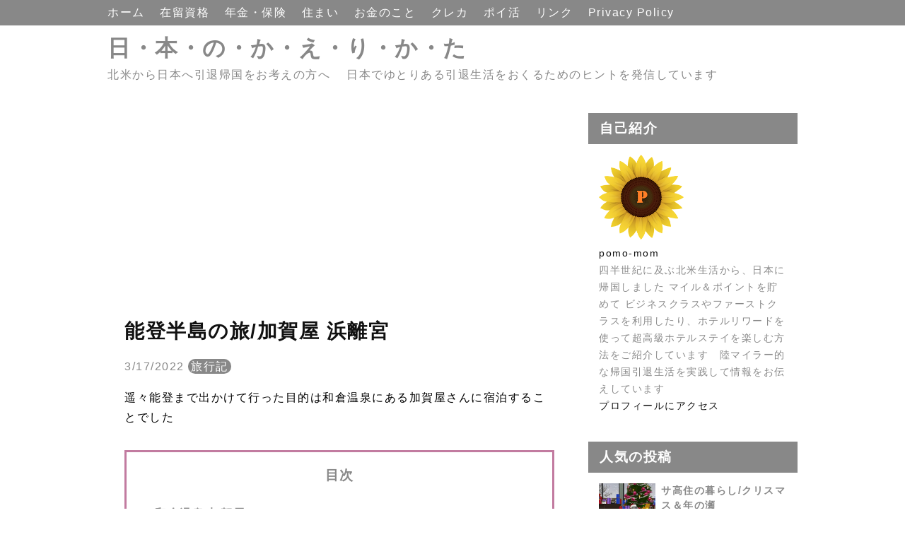

--- FILE ---
content_type: text/html; charset=UTF-8
request_url: https://www.pomo-momjapan.com/2022/03/blog-post_17.html
body_size: 21058
content:
<!DOCTYPE html>
<html dir='ltr' xmlns='http://www.w3.org/1999/xhtml' xmlns:b='http://www.google.com/2005/gml/b' xmlns:data='http://www.google.com/2005/gml/data' xmlns:expr='http://www.google.com/2005/gml/expr'>
<head>
<script async='async' data-ad-client='ca-pub-5923199195371191' src='https://pagead2.googlesyndication.com/pagead/js/adsbygoogle.js'></script>
<meta content='width=device-width,initial-scale=1.0,minimum-scale=1.0' name='viewport'/>
<meta content='IE=edge' http-equiv='X-UA-Compatible'/>
<meta content='text/html; charset=UTF-8' http-equiv='Content-Type'/>
<!-- Chrome, Firefox OS and Opera -->
<meta content='' name='theme-color'/>
<!-- Windows Phone -->
<meta content='' name='msapplication-navbutton-color'/>
<meta content='blogger' name='generator'/>
<link href='https://www.pomo-momjapan.com/favicon.ico' rel='icon' type='image/x-icon'/>
<link href='https://www.pomo-momjapan.com/2022/03/blog-post_17.html' rel='canonical'/>
<link rel="alternate" type="application/atom+xml" title="日&#12539;本&#12539;の&#12539;か&#12539;え&#12539;り&#12539;か&#12539;た - Atom" href="https://www.pomo-momjapan.com/feeds/posts/default" />
<link rel="alternate" type="application/rss+xml" title="日&#12539;本&#12539;の&#12539;か&#12539;え&#12539;り&#12539;か&#12539;た - RSS" href="https://www.pomo-momjapan.com/feeds/posts/default?alt=rss" />
<link rel="service.post" type="application/atom+xml" title="日&#12539;本&#12539;の&#12539;か&#12539;え&#12539;り&#12539;か&#12539;た - Atom" href="https://www.blogger.com/feeds/9176032660537072845/posts/default" />

<link rel="alternate" type="application/atom+xml" title="日&#12539;本&#12539;の&#12539;か&#12539;え&#12539;り&#12539;か&#12539;た - Atom" href="https://www.pomo-momjapan.com/feeds/7596155960042577457/comments/default" />
<!--Can't find substitution for tag [blog.ieCssRetrofitLinks]-->
<link href='https://blogger.googleusercontent.com/img/a/AVvXsEjSeuDzO_TOiG8vPAgLbGzGeNacBpQVILgYnX16X3Ri3x33ZQ4DbO6DsNmJjMEtFXlq7PQlTyQ-JDCuDVYFxLEMWfBSUHDwZOnmk4NIhMc2jGkYwMY2xDHlZ0MMzP50OFgvzXNeivc3sonAdWH7x0nNS9FJUBKq-Lmp3fyjPgPvUsulD5yNGyWBQJBd=s320' rel='image_src'/>
<meta content='https://www.pomo-momjapan.com/2022/03/blog-post_17.html' property='og:url'/>
<meta content='能登半島の旅/加賀屋 浜離宮' property='og:title'/>
<meta content='遥々能登まで出かけて行った目的は和倉温泉にある加賀屋さんに宿泊することでした' property='og:description'/>
<meta content='https://blogger.googleusercontent.com/img/a/AVvXsEjSeuDzO_TOiG8vPAgLbGzGeNacBpQVILgYnX16X3Ri3x33ZQ4DbO6DsNmJjMEtFXlq7PQlTyQ-JDCuDVYFxLEMWfBSUHDwZOnmk4NIhMc2jGkYwMY2xDHlZ0MMzP50OFgvzXNeivc3sonAdWH7x0nNS9FJUBKq-Lmp3fyjPgPvUsulD5yNGyWBQJBd=w1200-h630-p-k-no-nu' property='og:image'/>
<!-- 検索表示設定 -->
<title>
能登半島の旅/加賀屋 浜離宮 - 日&#12539;本&#12539;の&#12539;か&#12539;え&#12539;り&#12539;か&#12539;た
</title>
<!-- SNS OGP -->
<meta content='summary_large_image' name='twitter:card'/>
<meta content='https://www.pomo-momjapan.com/' name='twitter:domain'/>
<meta content='https://www.pomo-momjapan.com/2022/03/blog-post_17.html' name='twitter:url'/>
<meta content='能登半島の旅/加賀屋 浜離宮' name='twitter:title'/>
<meta content='https://blogger.googleusercontent.com/img/a/AVvXsEjSeuDzO_TOiG8vPAgLbGzGeNacBpQVILgYnX16X3Ri3x33ZQ4DbO6DsNmJjMEtFXlq7PQlTyQ-JDCuDVYFxLEMWfBSUHDwZOnmk4NIhMc2jGkYwMY2xDHlZ0MMzP50OFgvzXNeivc3sonAdWH7x0nNS9FJUBKq-Lmp3fyjPgPvUsulD5yNGyWBQJBd=s320' name='twitter:image:src'/>
<!-- 著作表記 Prime ZELO のテーマおよびソースコードの著作権は Hiro に帰属します Prime ZELO のロゴの著作権は Sedge Design に帰属します 著作権者の許可なく"Prime ZELO"テーマまたはその一部を用いた営業や再配布をすることはできません 著作権者の許可なく"Prime ZELO"ロゴまたはその一部を使用&#12289;複製&#12289;改変&#12289;再配布することはできません Copyright of "Prime ZELO" (C)2018 Hiro Copyright of "Prime ZELO's LOGO"(C)2018 Sedge Design All rights reserved. T H A N K S !! ここまで -->
<style id='page-skin-1' type='text/css'><!--
/*!************************************************
* Blogger Template Style
* Name: Prime ZELO
*Designer: Hiro
*logo-Designer: Sedge Design
**************************************************/
*, *:before, *:after {
margin: 0;
padding: 0;
-webkit-box-sizing: border-box;
-moz-box-sizing: border-box;
box-sizing: border-box;
}
a {
text-decoration: none;
}
a:hover {
&#12288;  text-decoration: underline;
}
/* ----- common ----- */
html {
min-height: 100%;
position: relative;
}
.svg-icon-24, .svg-icon-24-button {
cursor: pointer;
height: 24px;
width: 24px;
min-width: 24px;
}
.entry-content img {
max-width: 100%;
height: auto;
}
.entry-content .separator a {
margin: 0 !important;
}
iframe {
max-width:100%;
}
body {
font-family: -apple-system, BlinkMacSystemFont,"Hiragino Kaku Gothic ProN", Meiryo, sans-serif;
font-size: 16px;
letter-spacing: 1.5px;
line-height: 1.75;
word-wrap: break-word;
background-color: #ffffff;
margin-bottom: 84px;
}
h1, h2, h3, h4 {
line-height: 1.5;
}
h1 {
font-size: 2em;
}
h2 {
font-size: 1.44em;
}
h3, h4 {
font-size: 1.2em;
}
.show-more, .show-less {
display: none;
}
.adwrapper {
overflow: hidden;
}
.adwrapper > .adsbygoogle {
margin-top: 1em;
}
/* ----- pagelist ----- */
.PageList {
display: inline-block;
width: 100%;
background-color: #888888;
position: fixed;
z-index: 4;
}
.top-nav .PageList ul, .top-nav .PageList li {
list-style: none;
display: inline;
}
.menu-wrapper {
max-width: 1024px;
margin: 0 auto;
height: 36px;
padding: 4px 24px;
}
.menu-list li a {
margin-right: 16px;
color: #ffffff;
}
.menu-check {
display: none;
}
/* ----- header ----- */
.centered-top-container {
margin-bottom: 24px;
}
.Header {
background-color: #ffffff;
}
.header-widget {
padding:44px 24px 16px;
max-width: 1024px;
margin: 0 auto;
}
.photo {
padding: 37px 0 0 !important;
margin: 0;
text-align: center;
}
.photo a img {
oject-fit: cover;
margin: auto;
}
.replaced .blogtitle, .replaced h1{
display: none;
}
.header-widget p {
color: #888888;
}
.header-widget h1, .header-widget h1 a {
color: #888888;
}
.blogtitle a {
color: #888888;
font-size: 2em;
font-weight: bold;
line-height: 1.5;
}
/* ----- メイン ----- */
.main-wrapper { /* メイン&#12289;サイドバー含めた全体 */
max-width: 1024px;
margin: 0 auto;
display: -webkit-flex;
display: flex;
flex-direction: row;
justify-content: center;
}
.center {
width: 656px;
margin: 0 24px 24px 0;
}
.main {
display: block;
}
/* ----- featured post ----- */
.FeaturedPost {
padding: 16px;
background-color: #ffffff;
margin-bottom: 24px;
}
.FeaturedPost:hover {
box-shadow: 0 1px 3px rgba(0, 0, 0, 0.3);
}
.FeaturedPost a.timestamp-link {
color: #888888;
}
.FeaturedPost article {
display: -webkit-flex;
display: flex;
flex-direction: row;
justify-content: left;
}
.FeaturedPost h3 a {
color: #111111;
}
.FeaturedPost h3 {
font-size: 1.4em;
}
.FeaturedPost .snippet-thumbnail img {
width: 284px !important;
height: 189px;
object-fit: cover;
}
.FeaturedPost .snippet-thumbnail a {
position: absolute;
width: 624px;
}
/* ----- トップのコンテンツ全体 ----- */
.index > .blog-posts {
display: block;
}
.top-content {
display: -webkit-flex;
display: flex;
flex-direction: row;
justify-content: left;
}
.snippet-thumbnail img {
width: 284px !important;
}
.snippet-thumbnail a {
position: absolute;
width: 624px;
}
.index > .blog-posts .post-outer-container {    /* トップの各コンテンツ */
width: 656px;
margin-bottom: 24px;
padding: 16px;
background-color: #ffffff;
}
.index > .blog-posts .post-outer-container:hover {
box-shadow: 0 1px 3px rgba(0, 0, 0, 0.3);
}
.top-desc {
display: block;
margin-left: 300px;
height: 196px;
}
h2.subtitle {  /* トップのタイトル */
font-size: 1.4em;
}
h2.subtitle a {  /* トップのタイトル */
color: #888888;
}
.index .post-header .timestamp-link {
color: #888888;
}
/* ----- 記事ページ ----- */
.post-outer-container {  /* ブログ各記事 */
padding: 8px 24px;
background-color: #ffffff;
}
.single .entry-title {  /* ブログタイトル */
color: #111111;
font-size: 1.73em;
}
.single .post-header {  /* ブログ説明 */
margin: 16px 0;
}
.single .timestamp-link {
color: #888888;
}
.single .post-labels a {
padding: 2px 4px;
border-radius: .8em;
color: #ffffff;
background-color: #888888;
}
.single .entry-content h2 {
background-color: #888888;
margin: 1.4em 0;
padding: .2em;
color: #ffffff;
border-radius: .25em;
}
.single .entry-content h3 {
border-bottom: solid 2px #888888;
margin: 1.4em 0;
color: #888888;
}
.single .entry-content h4 {
margin: 1.4em 0;
color: #888888;
}
/* ----- フキダシ ----- */
.entry-content .f-l,
.entry-content .f-r {
position: relative;
padding: 16px;
border-radius: 8px;
background-color: #888888;
color: #ffffff;
z-index: 1;
}
.entry-content .f-l {
margin: 24px 16%  24px 32%;
}
.entry-content .f-r {
margin: 24px 32% 24px 16%;
}
.entry-content .f-l::before,
.entry-content .f-r::before {
position: absolute;
content: "";
top: 24px;
width: 14px;
height: 14px;
background-color: #888888;
z-index: 2;
}
.entry-content .f-l::before {
right: -7px;
transform: rotate(-45deg);
-webkit-transform: rotate(-45deg);
}
.entry-content .f-r::before {
left: -7px;
transform: rotate(135deg);
-webkit-transform: rotate(135deg);
}
.entry-content .f-l::after,
.entry-content .f-r::after {
position: absolute;
content: "";
width: 72px;
height: 72px;
top: -4px;
border-radius: 50%;
background-size: cover;
background-position: center center;
background-repeat: no-repeat;
}
.entry-content .f-l::after {
right: -100px;
}
.entry-content .f-r::after {
left: -100px;
}
/* ***** フキダシの設定 ***** */
.後で使う文字::after {background-image:url(画像URL);}
.後で使う文字::after {background-image:url(画像URL);}
/* ----- 目次 ----- */
.toc {
padding: 1em 1em .5em;
background-color: #ffffff;
margin: 2em 0 0;
border: 3px solid #c27ba0;
}
.toc p {
text-align: center;
font-size: 1.2em;
font-weight: bold;
color: #888888;
}
.toc ul {
list-style: none !important;
font-weight: bold;
}
.toc ul li {
margin-bottom: 4px;
}
.toc ul li a {
color: #888888;
margin-bottom: 4px;
}
/* ----- 記事ページ&#12289;詳細デザイン ----- */
blockquote {
position: relative;
padding: 1em 2em;
margin: 1em 2em;
background: #c0c0c0;
color: #888888;
}
.entry-content ul {
list-style-type: circle;
margin: 24px;
}
.entry-content ol {
list-style-type: decimal;
margin: 24px;
}
/* ----- シェアボタン ----- */
.sns {
margin: 24px 0;
}
.share-icons {
list-style: none;
display: -webkit-flex;
display: flex;
flex-direction: row;
justify-content: center;
}
.share-icons li a {
text-align: center;
display: inline-block;
width: 100px;
padding: 4px 8px;
color: #fff;
font-weight: bold;
font-size: 16px;
}
.share-icons li a:hover {
text-decoration: none;
transition: .3s;
opacity: .7;
}
.hatebu a {
background-color: #008fde;
}
.twitter a {
background-color: #55acee;
}
.facebook a {
background-color: #3B5998;
}
.google1 a {
background-color: #dd4b39;
}
.line a {
background-color: #00b900;
}
.pocket a {
background-color: #ef3f56;
}
/* ----- ボタン ----- */
.btn {
text-align: center;
position: relative;
display: inline-block;
padding: 0.25em 0.5em;
text-decoration: none;
color: #ffffff;
background: #c27ba0;
border-radius: 4px;
box-shadow: inset 0 2px 0 rgba(255,255,255,0.2), 0 2px 2px rgba(0, 0, 0, 0.19);
font-weight: bold;
}
.btn:hover {
transition: .3s;
opacity: .7;
text-decoration: none;
}
.btn:active {
box-shadow: 0 0 2px rgba(0, 0, 0, 0.30);
}
/* ----- コメント ----- */
.comment-form h4 {
display: none;
}
.comments {
clear: both;
margin-top: 24px;
}
li.comment {  /* コメントブロック */
margin-bottom: 16px;
}
.comments .avatar-image-container { /* コメントイメージ */
float: left;
max-height: 36px;
overflow: hidden;
width: 36px;
}
.comments .comment-block {  /* コメント */
margin-left: 48px;
position: relative;
}
.comments .comments-content .comment-replies {  /* 返信 */
margin-left: 36px;
margin-top: 16px;
}
/* ----- 記事下の人気の投稿 ----- */
.underwrapper > .widget-content {
padding: 16px 24px;
background-color: #ffffff;
margin-top: 24px;
}
.underpost {  /* 記事下の各記事 */
width: 100%;
display: -webkit-flex;
display: flex;
flex-direction: row;
justify-content: left;
margin-bottom: 8px !important;
}
.under-img img {
width: 112px;
min-width: 112px;
height: 72px;
margin-right: 8px;
object-fit: cover;
}
.page-popu .post-title {
font-size: 16px;
font-weight: bold;
}
.page-popu .post-title a {
color: #888888;
}
/* ----- ページナビ ----- */
.blog-pager {
margin-top: 24px;
overflow: hidden;
}
.blog-pager-newer-link, .blog-pager-older-link {    /* 共通の設定 */
font-size: 14px;
color: #111111;
background-color: #ffffff;
padding: .4em .8em;
border-radius: 0.25em;
font-size: 14px;
}
.blog-pager-newer-link {
float: left;
}
.blog-pager-older-link {
float: right;
}
/* ----- サイドバー ----- */
aside {
width: 296px;
max-width: 100%;
}
.sidebar > .widget, .sidebar-item > .widget { /* サイドバーウィジットごと */
margin-bottom: 24px;
background-color: #fff;
}
.sidebar > .widget h3, .sidebar-item > .widget h3 { /* サイドバータイトル */
padding: 8px 16px;
background-color: #888888;
color: #ffffff;
}
.sidebar > .widget .widget-content, .sidebar-item > .widget .widget-content { /* サイドバーコンテンツ */
padding: 15px;
background-color: #ffffff;
font-size: 14px;
}
.sidebar > .widget ul,ol, .sidebar-item > .widget ul,ol {
list-style: none;
}
.sidebar > .widget img, .sidebar-item > .widget img {
max-width: 100%;
}
.HTML .widget-content {
padding: 0 !important;
}
.post-count::before {
content: '(';
}
.post-count::after {
content: ')';
}
/* ----- ラベル ----- */
.list-label-widget-content ul li {
display: inline-block;
margin-bottom: 7px;
}
.list-label-widget-content ul li a {
padding: 3px 7px !important;
border: 1px solid #888888;
color: #888888;
background-color: #ffffff;
border-radius: .8em;
}
/* ----- 人気の投稿(サイドバー) ----- */
.PopularPosts .post {
display: -webkit-flex;
display: flex;
flex-direction: row;
justify-content: left;
margin-bottom: 16px;
}
.item-thumbnail img {
width: 80px;
min-width: 80px;
height: 60px;
margin-right: 8px;
object-fit: cover;
}
.popu .post-title {
padding: 0 !important;
font-size: 14px !important;
font-weight: bold;
background-color: #ffffff !important;
}
.popu .post-title a {
color: #888888;
}
.popu .item-content {
font-size: 14px !important;
}
/* ----- ウィジットテーマデザイナー ----- */
.Profile .profile-info {
color: #888888;
}
.Profile .profile-info .profile-data, .Profile .profile-info a {
color: #111111;
}
.widget-content li.archivedate a {
color: #888888;
}
/* ----- footer ----- */
.footer-section {
bottom: 0;
position: absolute;
text-align: center;
width: 100%;
padding: 16px 0 8px;
background-color: #888888;
}
.widget-content .blogger a, .widget-content .copyright {
color: #ffffff;
}
/* ---------- レスポンシブ(1023px以下) ---------- */
@media ( max-width: 1023px) {
/* -----navi-menu ----- */
.centered-top-container {
padding: 0;
}
.menu-btn {
margin: 8px;
position: relative;
width: 30px;
height: 30px;
cursor: pointer;
display: block;
float: left;
z-index: 7;
}
.menu-btn::before {
-webkit-box-shadow: #ffffff 0 12px 0;
box-shadow: #ffffff 0 12px 0;
}
.menu-btn::after {
bottom: 0;
}
.menu-btn::before, .menu-btn::after {
width: 30px;
height: 6px;
background: #ffffff;
display: block;
content: '';
position: absolute;
-webkit-transition: -webkit-box-shadow 0.2s linear, -webkit-transform 0.2s 0.2s;
transition: box-shadow 0.2s linear, transform 0.2s 0.2s;
}
.menu-wrapper { /* レスポンシブメニュー全体 */
padding: 46px 0 0 0;
width :70%;
height: -webkit-fill-available;
height: fill-available;
height: -moz-available;
background: #fff;
position: absolute;
left: -100%;
top: 0;
-webkit-transition: left 0.4s;
transition: left 0.4s;
-webkit-overflow-scrolling: touch;
z-index: 6;
}
.menu-check:checked ~ .menu-btn::before {   /* バツボタン */
-webkit-box-shadow: transparent 0 0 0;
box-shadow: transparent 0 0 0;
-webkit-transform: rotate(45deg) translate3d(6px, 11px, 0);
transform: rotate(45deg) translate3d(6px, 11px, 0);
background: #ffffff;
}
.menu-check:checked ~ .menu-btn::after {
-webkit-transform: rotate(-45deg) translate3d(6px, -11px, 0);
transform: rotate(-45deg) translate3d(6px, -11px, 0);
background: #ffffff;
}
.menu-check:checked ~ .menu-wrapper {
left: 0;
}
.menu-list li a {
margin: 0;
color: #f6b26b;
display: block;
overflow: hidden;
padding: 4px 8px;
position: relative;
}
.menu-list li a:hover {
background-color: #f5f5f5;
}
#menu:checked ~ #menu-close {
display: block;
opacity: 0.6;
}
#menu-close {
display: none;
position: fixed;
z-index: 5;
width: 100%;
height: 100%;
background: black;
opacity: 0;
transition: .3s ease-in-out;
-webkit-overflow-scrolling: touch;
}
.photo {
padding: 46px 0 0 !important;
}
/* ----- メイン&#12289;サイドバー含めた全体 ----- */
.main-wrapper {
max-width: 656px;
margin: 0 auto;
display: -webkit-flex;
display: flex;
flex-direction: column;
justify-content: center;
}
.center {
width: 656px;
margin: 0 0 24px 0;
}
aside {
width: 100%;
}
.FeaturedPost {
box-shadow: 0 1px 3px rgba(0, 0, 0, 0.3);
}
.index > .blog-posts .post-outer-container {    /* トップの各コンテンツ */
box-shadow: 0 1px 3px rgba(0, 0, 0, 0.3);
}
}
/* ----- レスポンシブ(767px以下) ----- */
@media ( max-width: 767px) {
.photo {
padding-top: 46px;
}
}
@media ( max-width: 703px) {
body {
letter-spacing: 1px;
}
.centered-top-container {
margin: 0;
}
/* ----- header ----- */
.header-widget {
padding: 62px 8px 16px;
border-bottom: 1px solid #888888;
}
.header-widget h1 {
font-size: 1.7em;
}
.blogtitle a {
font-size: 1.7em;
}
.header-widget p {
font-size: 14px;
}
/* ----- メイン ----- */
.center {
width: 100%;
margin: 0 0 24px 0;
}
/* ----- TOP ----- */
.FeaturedPost {
width: 100%;
margin: 8px 0 0;
padding: 7px;
}
.FeaturedPost .snippet-thumbnail img {
width: 40% !important;
height: 120px;
object-fit: cover;
}
.FeaturedPost .snippet-thumbnail a {
width: 96%;
}
.snippet-thumbnail img {
width: 40% !important;
height: 120px;
object-fit: cover;
}
.FeaturedPost a.timestamp-link {
font-size: 14px;
}
.FeaturedPost h3 {
font-size: 16px;
font-weight: bold;
}
h2.subtitle {  /* トップのタイトル */
font-size: 16px;
font-weight: bold;
}
.index .post-header .timestamp-link {
font-size: 14px;
}
.index > .blog-posts .post-outer-container {    /* トップの各コンテンツ */
width: 100%;
padding: 7px;
margin: 8px 0 0;
max-height: 280px;
box-shadow: 0 1px 3px rgba(0, 0, 0, 0.3);
}
.top-desc {
margin-left: calc(40% + 8px);
height: 120px;
}
.snippet-thumbnail a {
width: 96%;
}
.post-outer-container {  /* ブログ各記事 */
padding: 8px;
}
.single .entry-title {  /* ブログタイトル */
font-size: 1.44em;
}
/* ----- フキダシ ----- */
.entry-content .f-l::after,
.entry-content .f-r::after {
width: 56px;
height: 56px;
}
.entry-content .f-l {
margin: 24px 32% 24px 0;
}
.entry-content .f-r {
margin: 24px 0 24px 32%;
}
.entry-content .f-l::after {
right: -84px;
}
.entry-content .f-r::after {
left: -84px;
}
/* ----- 目次 ----- */
.toc ul {
margin: 1em 0!important;
}
/* ----- 引用 ----- */
blockquote {
padding: .5em 1em;
margin: .5em 1em;
}
/* ----- SNS&#12539;pager ----- */
.share-icons {
justify-content: space-around;
}
.share-icons li a {
width: 48px;
padding: 4px 8px;
border-radius: 4px;
box-shadow: inset 0 2px 0 rgba(255,255,255,0.2), 0 2px 2px rgba(0, 0, 0, 0.19);
}
.blog-pager {
margin: 24px 16px 0;
}
/* ----- side ----- */
aside {
width: 100%;
}
.sidebar > .widget, .sidebar-item > .widget { /* サイドバーウィジットごと */
margin-bottom: 0;
}
}

--></style>
<style id='template-skin-1' type='text/css'><!--
body#layout .centered-top-container {
width: 100%;
}
body#layout .center {
float: left;
width: 60%;
}
body#layout .sidebar-container {
display: inline-block;
width: 40%;
}
body#layout .footer-section {
width: 95%;
}
--></style>
<script async='async' src='//pagead2.googlesyndication.com/pagead/js/adsbygoogle.js'></script>
<script type='text/javascript'>
        (function(i,s,o,g,r,a,m){i['GoogleAnalyticsObject']=r;i[r]=i[r]||function(){
        (i[r].q=i[r].q||[]).push(arguments)},i[r].l=1*new Date();a=s.createElement(o),
        m=s.getElementsByTagName(o)[0];a.async=1;a.src=g;m.parentNode.insertBefore(a,m)
        })(window,document,'script','https://www.google-analytics.com/analytics.js','ga');
        ga('create', 'UA-85677570-3', 'auto', 'blogger');
        ga('blogger.send', 'pageview');
      </script>
<link href='https://www.blogger.com/dyn-css/authorization.css?targetBlogID=9176032660537072845&amp;zx=493a7073-aeb4-4f71-8a77-041e0ee0b330' media='none' onload='if(media!=&#39;all&#39;)media=&#39;all&#39;' rel='stylesheet'/><noscript><link href='https://www.blogger.com/dyn-css/authorization.css?targetBlogID=9176032660537072845&amp;zx=493a7073-aeb4-4f71-8a77-041e0ee0b330' rel='stylesheet'/></noscript>
<meta name='google-adsense-platform-account' content='ca-host-pub-1556223355139109'/>
<meta name='google-adsense-platform-domain' content='blogspot.com'/>

<!-- data-ad-client=ca-pub-5923199195371191 -->

</head>
<body class='item-view version-1-3-0'>
<header class='centered-top-container' role='banner'>
<nav class='top-nav' role='navigation'>
<div class='section' id='page_list_top' name='トップナビ'><div class='widget PageList' data-version='2' id='PageList1'>
<input class='menu-check' id='menu' name='menu' type='checkbox'/>
<label class='menu-btn' for='menu'></label>
<label class='menu-check' for='menu' id='menu-close'></label>
<div class='menu-wrapper'>
<ul class='menu-list'>
<li>
<a href='https://www.pomo-momjapan.com/'>
ホーム
</a>
</li>
<li>
<a href='https://www.pomo-momjapan.com/p/blog-page.html'>
在留資格
</a>
</li>
<li>
<a href='https://www.pomo-momjapan.com/p/blog-page_78.html'>
年金&#12539;保険
</a>
</li>
<li>
<a href='https://www.pomo-momjapan.com/p/blog-page_5.html'>
住まい
</a>
</li>
<li>
<a href='https://www.pomo-momjapan.com/p/blog-page_67.html'>
お金のこと
</a>
</li>
<li>
<a href='https://www.pomo-momjapan.com/p/blog-page_16.html'>
クレカ
</a>
</li>
<li>
<a href='https://www.pomo-momjapan.com/p/blog-page_37.html'>
ポイ活
</a>
</li>
<li>
<a href='https://www.pomo-momjapan.com/p/blog-page_11.html'>
リンク
</a>
</li>
<li>
<a href='https://www.pomo-momjapan.com/p/privacy-policy.html'>
Privacy Policy
</a>
</li>
</ul>
</div>
</div></div>
</nav>
<div class='container section' id='header' name='ヘッダー'><div class='widget Header' data-version='2' id='Header1'>
<div class='header-widget'>
<span class='blogtitle'><a href='https://www.pomo-momjapan.com/'>日&#12539;本&#12539;の&#12539;か&#12539;え&#12539;り&#12539;か&#12539;た</a></span>
<p>
北米から日本へ引退帰国をお考えの方へ&#12288; 日本でゆとりある引退生活をおくるためのヒントを発信しています
</p>
</div>
</div></div>
</header>
<div class='main-wrapper'>
<main class='center' id='main' role='main'>
<div class='main section' id='page_body' name='メイン'>
<div class='widget HTML' data-version='2' id='HTML8'>
<div class='widget-content'>
<script async src="https://pagead2.googlesyndication.com/pagead/js/adsbygoogle.js"></script>
<!-- すくえあ -->
<ins class="adsbygoogle"
     style="display:block"
     data-ad-client="ca-pub-5923199195371191"
     data-ad-slot="4131551314"
     data-ad-format="auto"
     data-full-width-responsive="true"></ins>
<script>
     (adsbygoogle = window.adsbygoogle || []).push({});
</script>
</div>
</div><div class='widget Blog' data-version='2' id='Blog1'>
<div class='blog-posts hfeed container'>
<article class='post-outer-container'>
<div class='post-outer'>
<div class='single'>
<script type='application/ld+json'>{
  "@context": "http://schema.org",
  "@type": "BlogPosting",
  "mainEntityOfPage": {
    "@type": "WebPage",
    "@id": "https://www.pomo-momjapan.com/2022/03/blog-post_17.html"
  },
  "headline": "能登半島の旅/加賀屋 浜離宮","description": "遥々能登まで出かけて行った目的は和倉温泉にある加賀屋さんに宿泊することでした","datePublished": "2022-03-17T22:28:00+09:00",
  "dateModified": "2022-03-17T22:28:48+09:00","image": {
    "@type": "ImageObject","url": "https://blogger.googleusercontent.com/img/a/AVvXsEjSeuDzO_TOiG8vPAgLbGzGeNacBpQVILgYnX16X3Ri3x33ZQ4DbO6DsNmJjMEtFXlq7PQlTyQ-JDCuDVYFxLEMWfBSUHDwZOnmk4NIhMc2jGkYwMY2xDHlZ0MMzP50OFgvzXNeivc3sonAdWH7x0nNS9FJUBKq-Lmp3fyjPgPvUsulD5yNGyWBQJBd=w1200-h630-p-k-no-nu",
    "height": 630,
    "width": 1200},"publisher": {
    "@type": "Organization",
    "name": "Blogger",
    "logo": {
      "@type": "ImageObject",
      "url": "https://blogger.googleusercontent.com/img/b/U2hvZWJveA/AVvXsEgfMvYAhAbdHksiBA24JKmb2Tav6K0GviwztID3Cq4VpV96HaJfy0viIu8z1SSw_G9n5FQHZWSRao61M3e58ImahqBtr7LiOUS6m_w59IvDYwjmMcbq3fKW4JSbacqkbxTo8B90dWp0Cese92xfLMPe_tg11g/h60/",
      "width": 206,
      "height": 60
    }
  },"author": {
    "@type": "Person",
    "name": "pomo-mom"
  }
}</script>
<a name='7596155960042577457'></a>
<h1 class='post-title entry-title'>
能登半島の旅/加賀屋 浜離宮
</h1>
<div class='post-header'>
<div class='post-header-line-1'>
<span class='byline post-timestamp'>
<meta content='https://www.pomo-momjapan.com/2022/03/blog-post_17.html'/>
<a class='timestamp-link' href='https://www.pomo-momjapan.com/2022/03/blog-post_17.html' rel='bookmark' title='permanent link'>
<time class='published' datetime='2022-03-17T22:28:00+09:00' title='2022-03-17T22:28:00+09:00'>
3/17/2022
</time>
</a>
</span>
<span class='byline post-labels'>
<span class='byline-label'>
</span>
<a href='https://www.pomo-momjapan.com/search/label/%E6%97%85%E8%A1%8C%E8%A8%98' rel='tag'>旅行記</a>
</span>
</div>
</div>
<div class='adwrapper' id='ad-content' style='display:block;text-align: center'>
</div>
<div class='entry-content' id='in-target'>
<p>遥々能登まで出かけて行った目的は和倉温泉にある加賀屋さんに宿泊することでした</p><span><a name="more"></a></span><h2 style="text-align: left;">和倉温泉 加賀屋</h2><div>和倉温泉にある加賀屋に宿泊するのが目的で能登半島観光はおまけでした&#12288;おまけでもとっても得した気分です&#12288;まだ寒い2月の末に行った理由は&#12289;カニを食べたかったからです</div><div><br /></div><table align="center" cellpadding="0" cellspacing="0" class="tr-caption-container" style="margin-left: auto; margin-right: auto;"><tbody><tr><td style="text-align: center;"><a href="https://blogger.googleusercontent.com/img/a/AVvXsEjSeuDzO_TOiG8vPAgLbGzGeNacBpQVILgYnX16X3Ri3x33ZQ4DbO6DsNmJjMEtFXlq7PQlTyQ-JDCuDVYFxLEMWfBSUHDwZOnmk4NIhMc2jGkYwMY2xDHlZ0MMzP50OFgvzXNeivc3sonAdWH7x0nNS9FJUBKq-Lmp3fyjPgPvUsulD5yNGyWBQJBd=s1177" imageanchor="1" style="margin-left: auto; margin-right: auto;"><img border="0" data-original-height="799" data-original-width="1177" height="217" src="https://blogger.googleusercontent.com/img/a/AVvXsEjSeuDzO_TOiG8vPAgLbGzGeNacBpQVILgYnX16X3Ri3x33ZQ4DbO6DsNmJjMEtFXlq7PQlTyQ-JDCuDVYFxLEMWfBSUHDwZOnmk4NIhMc2jGkYwMY2xDHlZ0MMzP50OFgvzXNeivc3sonAdWH7x0nNS9FJUBKq-Lmp3fyjPgPvUsulD5yNGyWBQJBd=s320" width="320" /></a></td></tr><tr><td class="tr-caption" style="text-align: center;"><a href="https://www.kagaya.co.jp/photogallery/" target="_blank">加賀屋 外観</a></td></tr></tbody></table><br /><div>昭和の時代には日本一とうたわれたこともある和倉温泉の名旅館です&#12288;いかにも昭和風なビルがそびえたっていました&#12288;こちらの宿泊券をとあるポイ活で入手したのですが&#12289;カニは2月までということで慌てて予約して行ってきました&#12288;いつも利用しているホテルと勝手がちがい&#12289;チェックインは3時&#12289;チェックアウトは11時ということで3時まで観光をしていたのでした &#12288;いつも利用している米系ホテルではアーリーチェックイン/レイトチェックアウトができますが&#12289;旅館は勝手が違いました</div><div><br /></div><div>観光タクシーでクレジットカード決済に手間取っているうちに&#12289;タクシーの周りを加賀屋の着物姿のスタッフに取り囲まれまして&#12289;焦る焦る&#8230;&#12288;コロナ禍中というのに驚くほどのスタッフがお出迎えです</div><div><br /></div><h2 style="text-align: left;">浜離宮</h2><div>予約していたのは加賀屋のなかでも高級なお部屋の雪月花でした&#12288;宿泊券は二人で10万円相当ということでした&#12288;週末利用はひとり3,000円&#65288;+税&#65289;ということで二人分の追加料金を払って2月最後の土曜日に利用しました&#12288;平日利用なら宿泊券だけで利用可能でした&#12288;追加料金を払ったからなのか&#12289;利用客が少なかったからなのか加賀屋さんには初めての宿泊でしたがなんと&#65281;アップグレードされました</div><div><br /></div><div>雪月花よりさらに上層階の浜離宮というお部屋です&#12288;これが想像を超えて凄かった&#65281;&#12288;日本海が目の前の素晴らしい眺めでした&#12288;お部屋に案内されたら&#12289;ホテルオリジナルのお菓子とお薄が出てきました&#12288;そしてここで謎が解けました&#12288;謎というのは観光タクシーのドライバーさんが加賀屋は座布団二枚と呪文のようなことを言われたのでお部屋を見て納得&#12288;ほんとに座布団二枚&#65281;&#65281;&#65281;</div><div><br /></div><div class="separator" style="clear: both; text-align: center;"><a href="https://blogger.googleusercontent.com/img/a/AVvXsEikqLNUU_2f1Fa_tapuOR-FgeYQpd0ZiqhWr5V_4aVsoFZ6rLT7iI5qtxWvtG_u6pb9FnIYAMPY4MjQmgF56yb22iN91oLgWHj7oxS1MTW5nqEUCIzvUieoSqapTLPNr6-ZyoRtEE_Gw4T4GLb7heC3-IH5dBDSlUZ8R0Qyaw0j5vXKOCRnJSnTanTi=s2049" imageanchor="1" style="margin-left: 1em; margin-right: 1em;"><img border="0" data-original-height="1536" data-original-width="2049" height="240" src="https://blogger.googleusercontent.com/img/a/AVvXsEikqLNUU_2f1Fa_tapuOR-FgeYQpd0ZiqhWr5V_4aVsoFZ6rLT7iI5qtxWvtG_u6pb9FnIYAMPY4MjQmgF56yb22iN91oLgWHj7oxS1MTW5nqEUCIzvUieoSqapTLPNr6-ZyoRtEE_Gw4T4GLb7heC3-IH5dBDSlUZ8R0Qyaw0j5vXKOCRnJSnTanTi=s320" width="320" /></a></div><div class="separator" style="clear: both; text-align: center;"><a href="https://blogger.googleusercontent.com/img/a/AVvXsEjifV5yVweQvNBEl9eff8LXAU9EDBwXQYN3TLMZRJOMAypLzAQvxCeXwlIFH-9HVzT2IaFp0mXSJq1zCd09QNHoVh4RGe5XuDcFIRfumXXY8bYI8v_Lp5TKKWM7ZcffRRMn7DkGd3OqT2nH3RC9lrdKebyu4bvn_cXuY4XX3TfDvTFYgn_48mwkksGE=s2049" imageanchor="1" style="margin-left: 1em; margin-right: 1em;"><img border="0" data-original-height="1536" data-original-width="2049" height="240" src="https://blogger.googleusercontent.com/img/a/AVvXsEjifV5yVweQvNBEl9eff8LXAU9EDBwXQYN3TLMZRJOMAypLzAQvxCeXwlIFH-9HVzT2IaFp0mXSJq1zCd09QNHoVh4RGe5XuDcFIRfumXXY8bYI8v_Lp5TKKWM7ZcffRRMn7DkGd3OqT2nH3RC9lrdKebyu4bvn_cXuY4XX3TfDvTFYgn_48mwkksGE=s320" width="320" /></a></div><div class="separator" style="clear: both; text-align: center;"><a href="https://blogger.googleusercontent.com/img/a/AVvXsEj1lLl2uHtOd7XJaNZQc9o9Lak1D-UGkGpC-rx9bFuro04z2Y5u9w8HGZWSTybV_FNwcoBJSjKxq6XJJLKBcyrtF0K3xj3_wmJf92S3BMgkvWiPgh2lorTqWUk8l5r3BiaSYNqTq9-0XibZrKYUimUkk3zR0hBMnG0zUr5vWWJ2uHxhZw1GD040A1qC=s1499" imageanchor="1" style="margin-left: 1em; margin-right: 1em;"><img border="0" data-original-height="1143" data-original-width="1499" height="244" src="https://blogger.googleusercontent.com/img/a/AVvXsEj1lLl2uHtOd7XJaNZQc9o9Lak1D-UGkGpC-rx9bFuro04z2Y5u9w8HGZWSTybV_FNwcoBJSjKxq6XJJLKBcyrtF0K3xj3_wmJf92S3BMgkvWiPgh2lorTqWUk8l5r3BiaSYNqTq9-0XibZrKYUimUkk3zR0hBMnG0zUr5vWWJ2uHxhZw1GD040A1qC=s320" width="320" /></a></div><br /><div class="separator" style="clear: both; text-align: left;">このお部屋がとにかく広い&#12289;広すぎる&#12288;次の間付きでしかもコタツ付き&#12289;障子の向こうは日本海が広がっています&#12288;ここは19階なので眺めは抜群でした</div><div class="separator" style="clear: both; text-align: left;"><br /></div><div class="separator" style="clear: both; text-align: center;"><a href="https://blogger.googleusercontent.com/img/a/AVvXsEi2luGW31UYGMPYgyNgXEJFH7QyIO70DXMvT5FtgX5NqhQNYxw6KPrJW2QTm7vd1VjltdR-9J8Dh0IrMl3ylRrbGqSojQkLD4yAP8sJjEq8SuIAwGdWA03hOr6Lp6rZbkkK7uQPs-LzE2koG8qBbwczG4mXSQtTo6tqdadP9QVCCOeGSKuPBYnDgasl=s2049" imageanchor="1" style="margin-left: 1em; margin-right: 1em;"><img border="0" data-original-height="1536" data-original-width="2049" height="240" src="https://blogger.googleusercontent.com/img/a/AVvXsEi2luGW31UYGMPYgyNgXEJFH7QyIO70DXMvT5FtgX5NqhQNYxw6KPrJW2QTm7vd1VjltdR-9J8Dh0IrMl3ylRrbGqSojQkLD4yAP8sJjEq8SuIAwGdWA03hOr6Lp6rZbkkK7uQPs-LzE2koG8qBbwczG4mXSQtTo6tqdadP9QVCCOeGSKuPBYnDgasl=s320" width="320" /></a></div><div class="separator" style="clear: both; text-align: center;"><a href="https://blogger.googleusercontent.com/img/a/AVvXsEjqoxHiJRE58H4FG9S3zo0dqUokN_e8bt6lF8N5iTW2aZZmvaVwJMluRemHVHGdQUsx4c_HKU8L3DJqq7kroljTxDREe91pbltQOx-ccSmCKE8YvwKHJEgNQNjPjGRZXUEBMsP0lM0xpug1X3WNJcuba2esg70sG5spYh9dce1WOgmrwKphCt6r16JK=s2049" imageanchor="1" style="margin-left: 1em; margin-right: 1em;"><img border="0" data-original-height="1536" data-original-width="2049" height="240" src="https://blogger.googleusercontent.com/img/a/AVvXsEjqoxHiJRE58H4FG9S3zo0dqUokN_e8bt6lF8N5iTW2aZZmvaVwJMluRemHVHGdQUsx4c_HKU8L3DJqq7kroljTxDREe91pbltQOx-ccSmCKE8YvwKHJEgNQNjPjGRZXUEBMsP0lM0xpug1X3WNJcuba2esg70sG5spYh9dce1WOgmrwKphCt6r16JK=s320" width="320" /></a></div><br /><div class="separator" style="clear: both; text-align: left;"><br /></div><div class="separator" style="clear: both; text-align: left;">で&#12289;お部屋はこれだけではなくベッドルーム付き&#12289;ベッドルームも広々</div><div class="separator" style="clear: both; text-align: left;"><br /></div><div class="separator" style="clear: both; text-align: center;"><a href="https://blogger.googleusercontent.com/img/a/AVvXsEgSEDSMGCdoxj_BIZmDsMI1lj3yXkjtbFOYIew0xntB-uDifys1SEAFzdx8xBYDQM9WTgPY7UF3wOmA7cLc2j0SZUjVyvDx_LmmonI664alypiCQS0TolLaZM80JMjmkD3IZsRS30719zuUep4__ujdH1GyNB1MwdnNLYkQr8hCyJzlNsWaxsRQfgIT=s2049" imageanchor="1" style="margin-left: 1em; margin-right: 1em;"><img border="0" data-original-height="1536" data-original-width="2049" height="240" src="https://blogger.googleusercontent.com/img/a/AVvXsEgSEDSMGCdoxj_BIZmDsMI1lj3yXkjtbFOYIew0xntB-uDifys1SEAFzdx8xBYDQM9WTgPY7UF3wOmA7cLc2j0SZUjVyvDx_LmmonI664alypiCQS0TolLaZM80JMjmkD3IZsRS30719zuUep4__ujdH1GyNB1MwdnNLYkQr8hCyJzlNsWaxsRQfgIT=s320" width="320" /></a></div><div class="separator" style="clear: both; text-align: center;"><a href="https://blogger.googleusercontent.com/img/a/AVvXsEhqfcr4uiZKQgABQDx7q3HJQaYVifKI09MoR1RzxmT8HZjRelea_2PSn65pR3F_7e8LRQp2YkSdVp283LEmP02oTuoML1cTef_RIcGykoB_XMCKJZKBCkuxlsNTkQB81N11fyzn4VFqjIAtYmSgLVJFlNFREe2XSBJ5YfpedyUY7g-kc1sc--rWjsuj=s2049" imageanchor="1" style="margin-left: 1em; margin-right: 1em;"><img border="0" data-original-height="1536" data-original-width="2049" height="240" src="https://blogger.googleusercontent.com/img/a/AVvXsEhqfcr4uiZKQgABQDx7q3HJQaYVifKI09MoR1RzxmT8HZjRelea_2PSn65pR3F_7e8LRQp2YkSdVp283LEmP02oTuoML1cTef_RIcGykoB_XMCKJZKBCkuxlsNTkQB81N11fyzn4VFqjIAtYmSgLVJFlNFREe2XSBJ5YfpedyUY7g-kc1sc--rWjsuj=s320" width="320" /></a></div><br /><div><br /></div><div>ダブルシンクのヴァニティには男女用の使いきれないほどのアメニティが用意されていました&#12288;お風呂は古めでしたが&#12289;温泉を利用したので一度も使わずじまいでした</div><div><br /></div><div class="separator" style="clear: both; text-align: center;"><a href="https://blogger.googleusercontent.com/img/a/AVvXsEgy1DDEBa1vm4y7UoFCBBRoYjy5MSmMVoUs_PBXK21MlIN063LUOEGptDvwcMLR4cDn8jrKyKP8T867n7fohiimUnWI74IZRWk1fBx-q6LV65-k387JAS4hQh0bpW5ME2wkANtdLAncf9cD9yXF5SsSdGjPu70Eemmu7JQwgyDaQyp4NRSiBQ_WNFV1=s2049" imageanchor="1" style="margin-left: 1em; margin-right: 1em;"><img border="0" data-original-height="1536" data-original-width="2049" height="240" src="https://blogger.googleusercontent.com/img/a/AVvXsEgy1DDEBa1vm4y7UoFCBBRoYjy5MSmMVoUs_PBXK21MlIN063LUOEGptDvwcMLR4cDn8jrKyKP8T867n7fohiimUnWI74IZRWk1fBx-q6LV65-k387JAS4hQh0bpW5ME2wkANtdLAncf9cD9yXF5SsSdGjPu70Eemmu7JQwgyDaQyp4NRSiBQ_WNFV1=s320" width="320" /></a></div><div class="separator" style="clear: both; text-align: center;"><a href="https://blogger.googleusercontent.com/img/a/AVvXsEjsiBmgufBFR5NHHNiPHRlNNMRMTFhIWlWkingKXZsCisP1mBPymB55CqDm23ZXtacsiez9_YkLR3kW8rkULMhjWhQ0zLh6EaEJhtQ3T1ZvHbGGEGO2P0zWLgLemiP2t9iTqeSifL3TrO2GtIJ5oWZ0kURTQycGvLmpJY_UvD4uJuCAs8dU9u43-SRC=s2049" imageanchor="1" style="margin-left: 1em; margin-right: 1em;"><img border="0" data-original-height="1536" data-original-width="2049" height="240" src="https://blogger.googleusercontent.com/img/a/AVvXsEjsiBmgufBFR5NHHNiPHRlNNMRMTFhIWlWkingKXZsCisP1mBPymB55CqDm23ZXtacsiez9_YkLR3kW8rkULMhjWhQ0zLh6EaEJhtQ3T1ZvHbGGEGO2P0zWLgLemiP2t9iTqeSifL3TrO2GtIJ5oWZ0kURTQycGvLmpJY_UvD4uJuCAs8dU9u43-SRC=s320" width="320" /></a></div><br /><div><br /></div><h2 style="text-align: left;">温泉</h2><div>浴衣に着替えたら温泉へ</div><div><br /></div><div class="separator" style="clear: both; text-align: center;"><a href="https://blogger.googleusercontent.com/img/a/AVvXsEgvei6VfKqpuB-PBoRmLCR9zs6ZM8T4M1LhWAHV50dMFbA267kxAKG1GDgiYfXXh0bGoF2SnSYIrxcoOclRm3FJS_lunF4uADa_FVczUStkA9x2CEk5f1JZ5s8azxLqWDytiHOVYPxxry2iS0kUJeajSC5FCTMOuW8s-4bjJr5ZOxJq3XMnCOc8nIFQ=s2049" imageanchor="1" style="margin-left: 1em; margin-right: 1em;"><img border="0" data-original-height="2049" data-original-width="1536" height="320" src="https://blogger.googleusercontent.com/img/a/AVvXsEgvei6VfKqpuB-PBoRmLCR9zs6ZM8T4M1LhWAHV50dMFbA267kxAKG1GDgiYfXXh0bGoF2SnSYIrxcoOclRm3FJS_lunF4uADa_FVczUStkA9x2CEk5f1JZ5s8azxLqWDytiHOVYPxxry2iS0kUJeajSC5FCTMOuW8s-4bjJr5ZOxJq3XMnCOc8nIFQ=s320" width="240" /></a></div><div><br /></div>草履を履いて温泉へ向かいます<br /><div class="separator" style="clear: both; text-align: center;"><a href="https://blogger.googleusercontent.com/img/a/AVvXsEg_e4a_0txuWFSj5yr9ok9KZnrUvG1ky1ose4MJTVGo0yeDGTklG4V5cql0YkbkKP9G9MGv_T1oEnHs8IUmSAncZjrNkklJFY6bps7MTsgL2EjKxCEHpL2WYke6DiYcv2Do-oZ-EqKyj_rcjdkhzX_u9pVnrv7iMQey20cVCNn1EF8zETKZcz7SiP1O=s2049" imageanchor="1" style="margin-left: 1em; margin-right: 1em;"><img border="0" data-original-height="1536" data-original-width="2049" height="240" src="https://blogger.googleusercontent.com/img/a/AVvXsEg_e4a_0txuWFSj5yr9ok9KZnrUvG1ky1ose4MJTVGo0yeDGTklG4V5cql0YkbkKP9G9MGv_T1oEnHs8IUmSAncZjrNkklJFY6bps7MTsgL2EjKxCEHpL2WYke6DiYcv2Do-oZ-EqKyj_rcjdkhzX_u9pVnrv7iMQey20cVCNn1EF8zETKZcz7SiP1O=s320" width="320" /></a></div><div><br /></div>迷子になりそうなくらい広い館内を通って温泉を目指します<br /><div class="separator" style="clear: both; text-align: center;"><a href="https://blogger.googleusercontent.com/img/a/AVvXsEjEmX1OZQ7-3cccFUSWb1kFgqz0k8OaxE0Y2r1J2siRTIbdJy9kTe8dUAvefp2_7crdVsROQn7RG5m0yY5kPpIWapHTFS1rNom9UdeKp5jVocU9adt23a2VC2XZD2CdTxvFy1Q_qxnY96wi2xQl4d1nHtGQgoBb6v58p7_2BgPGTKyUnme6Zb_BvAjc=s2049" imageanchor="1" style="margin-left: 1em; margin-right: 1em;"><img border="0" data-original-height="2049" data-original-width="1536" height="320" src="https://blogger.googleusercontent.com/img/a/AVvXsEjEmX1OZQ7-3cccFUSWb1kFgqz0k8OaxE0Y2r1J2siRTIbdJy9kTe8dUAvefp2_7crdVsROQn7RG5m0yY5kPpIWapHTFS1rNom9UdeKp5jVocU9adt23a2VC2XZD2CdTxvFy1Q_qxnY96wi2xQl4d1nHtGQgoBb6v58p7_2BgPGTKyUnme6Zb_BvAjc=s320" width="240" /></a></div><br /><div class="separator" style="clear: both; text-align: center;"><a href="https://blogger.googleusercontent.com/img/a/AVvXsEi5nUh_m4PheaUNQqp4KKd4tHPh9NE4pn8a9YrgYCAmLifciLmj6eziDW5JDMYOo9Lk1pV6wW-Aph9jJxnta7kvLNoJRCVOZ348ab5vgw-siLHaIHuR5a2c5GN73yq3udWHVnu8OLckQWadiu41qSOlairlIg3Wo1a22SHi7nm_0r3HXiJui08yHEEz=s2049" imageanchor="1" style="margin-left: 1em; margin-right: 1em;"><img border="0" data-original-height="1536" data-original-width="2049" height="240" src="https://blogger.googleusercontent.com/img/a/AVvXsEi5nUh_m4PheaUNQqp4KKd4tHPh9NE4pn8a9YrgYCAmLifciLmj6eziDW5JDMYOo9Lk1pV6wW-Aph9jJxnta7kvLNoJRCVOZ348ab5vgw-siLHaIHuR5a2c5GN73yq3udWHVnu8OLckQWadiu41qSOlairlIg3Wo1a22SHi7nm_0r3HXiJui08yHEEz=s320" width="320" /></a></div><br /><div>日本海が一望できる温泉はしょっぱい温泉でした&#12288;男性用の大浴場は3フロア&#12289;女性用は2フロアの大浴場のほかに1階に花神の湯というのがあり&#12289;こちらはほとんど借り切り状態で利用できました&#12288;マジックミラーになっていて海がとても近くに見えます</div><div><br /></div><table align="center" cellpadding="0" cellspacing="0" class="tr-caption-container" style="margin-left: auto; margin-right: auto;"><tbody><tr><td style="text-align: center;"><a href="https://blogger.googleusercontent.com/img/a/AVvXsEj4TUSGQ0tgTR_9_Rw7n2XeWfxGCsN8jmMBv6AiAMwt20C_X0CwBmFD3InnMnRgJxYvN-ppMGIBJ3f1BRxZt0QDEVDAgQQZ_nwqjGP0Uss3ZMRSdnAlOp99V_KfaKRiABg016K-xlo9ebIb8jxeDXGAl_lxyjHUAKEQR2hbBpv37SJtGNsx_FfD4IzF=s1775" imageanchor="1" style="margin-left: auto; margin-right: auto;"><img border="0" data-original-height="854" data-original-width="1775" height="154" src="https://blogger.googleusercontent.com/img/a/AVvXsEj4TUSGQ0tgTR_9_Rw7n2XeWfxGCsN8jmMBv6AiAMwt20C_X0CwBmFD3InnMnRgJxYvN-ppMGIBJ3f1BRxZt0QDEVDAgQQZ_nwqjGP0Uss3ZMRSdnAlOp99V_KfaKRiABg016K-xlo9ebIb8jxeDXGAl_lxyjHUAKEQR2hbBpv37SJtGNsx_FfD4IzF=s320" width="320" /></a></td></tr><tr><td class="tr-caption" style="text-align: center;"><a href="https://www.kagaya.co.jp/onsen/benten.php" target="_blank">加賀屋/温泉</a></td></tr></tbody></table><br /><h2 style="text-align: left;">館内施設</h2><div>昭和的な大温泉旅館なので館内施設も凄い&#12288;80メートルの錦大路という名店街がありました</div><div><br /></div><table align="center" cellpadding="0" cellspacing="0" class="tr-caption-container" style="margin-left: auto; margin-right: auto;"><tbody><tr><td style="text-align: center;"><a href="https://blogger.googleusercontent.com/img/a/AVvXsEg94Rp-ewMbMHTkyj_dVj6sFzfVsYvFhkEKQoes6crhMXt0vu5YPZCYhUJn4-poowFob7ntGe5EREyuaLh6K35Mv6G_klCeJQ_W5GI1TlGuBwAXWLxSFjgkt01myV7R_fOOUww_7Q-MeG_lDcJ3G5LmPxV3_4nKeYvOQMfa-vCQOuaH3QfxB4IPHs2h=s961" imageanchor="1" style="margin-left: auto; margin-right: auto;"><img border="0" data-original-height="961" data-original-width="473" height="320" src="https://blogger.googleusercontent.com/img/a/AVvXsEg94Rp-ewMbMHTkyj_dVj6sFzfVsYvFhkEKQoes6crhMXt0vu5YPZCYhUJn4-poowFob7ntGe5EREyuaLh6K35Mv6G_klCeJQ_W5GI1TlGuBwAXWLxSFjgkt01myV7R_fOOUww_7Q-MeG_lDcJ3G5LmPxV3_4nKeYvOQMfa-vCQOuaH3QfxB4IPHs2h=s320" width="158" /></a></td></tr><tr><td class="tr-caption" style="text-align: center;"><a href="https://www.kagaya.co.jp/facilities/" target="_blank">錦大路</a></td></tr></tbody></table><br /><div>お土産屋さんなどは営業していましたが&#12289;シアタークラブは休業中&#12288;コロナでなければ雪月花歌劇団のショーもあるとか&#12289;マジックショーも通常はあるみたいですが&#12289;この時はすべて休演中</div><div><br /></div><div>コロナの影響で巨大な館内もひっそりとしていましたが&#12289;これだけの箱にたくさんのスタッフを抱えての営業は大変なのではないかと余計な心配をしたくなるほどでした&#12288;そうは言っても加賀屋といえば石川県では有名企業です&#12288;他にもたくさんのレストランや事業をされているのでやっていけるのでしょうね&#12288;コロナに負けないで頑張って欲しいものです&#12288;<a href="https://www.kagaya.co.jp/shoku/shop/ginza.php" target="_blank">銀座にもレストラン</a>があるので一度行ってみたいと思っています</div><div><br /></div><div>さて&#12289;念願のカニ料理のお話はまた次回</div><div><br /></div><div><br /></div><div><br /></div>
<div style='clear: both;'></div>
</div>
<div class='adwrapper' style='display:block;text-align: center'>
</div>
<div class='sns'>
<ul class='share-icons'>
<li class='twitter'>
<a href='https://twitter.com/intent/tweet?url=https://www.pomo-momjapan.com/2022/03/blog-post_17.html&text=能登半島の旅/加賀屋 浜離宮' rel='nofollow' target='_blank'>T</a>
</li>
<li class='facebook'>
<a href='https://www.facebook.com/sharer.php?u=https://www.pomo-momjapan.com/2022/03/blog-post_17.html&t=能登半島の旅/加賀屋 浜離宮' rel='nofollow' target='_blank'>F</a>
</li>
<li class='google1'>
<a href='https://plus.google.com/share?url=https://www.pomo-momjapan.com/2022/03/blog-post_17.html&t=能登半島の旅/加賀屋 浜離宮' target='_blank'>G+</a>
</li>
<li class='hatebu'>
<a href='https://b.hatena.ne.jp/add?mode=confirm&url=https://www.pomo-momjapan.com/2022/03/blog-post_17.html&t=能登半島の旅/加賀屋 浜離宮' rel='nofollow' target='_blank'>B!</a>
</li>
<li class='line'>
<a href='https://line.naver.jp/R/msg/text/https://www.pomo-momjapan.com/2022/03/blog-post_17.html 能登半島の旅/加賀屋 浜離宮' rel='nofollow' target='_blank'>L</a>
</li>
<li class='pocket'>
<a href='https://getpocket.com/edit?url=https://www.pomo-momjapan.com/2022/03/blog-post_17.html' rel='nofollow' target='_blank'>P</a>
</li>
</ul>
</div>
<div class='post-bottom'>
<div class='post-footer float-container'>
<div class='post-footer-line post-footer-line-1'>
</div>
</div>
</div>
<div class='adwrapper' style='display:block;text-align: center'>
</div>
<script type='text/javascript'>
        function insertBefore(addition,target) {
          var parent = target.parentNode;
          if (parent.lastChild == target) {
          parent.insertBefore(addition);
          } else {
          parent.insertBefore(addition,target.previousSibling);
          }
          }
        var adscont = document.getElementById("ad-content");     
        var target = document.getElementById("in-target");  
        var linebreak = target.getElementsByTagName("h2");    
        if (linebreak.length > 0){                                        
        insertBefore(adscont,linebreak[0]);
        };
    </script>
</div>
</div>
<section class='comments embed' data-num-comments='0' id='comments'>
<a name='comments'></a>
<h3 class='title'>コメント</h3>
<div id='Blog1_comments-block-wrapper'>
</div>
<div class='footer'>
<div class='comment-form'>
<a name='comment-form'></a>
<a href='https://www.blogger.com/comment/frame/9176032660537072845?po=7596155960042577457&hl=ja&saa=85391&origin=https://www.pomo-momjapan.com' id='comment-editor-src'></a>
<iframe allowtransparency='allowtransparency' class='blogger-iframe-colorize blogger-comment-from-post' frameborder='0' height='410px' id='comment-editor' name='comment-editor' src='' width='100%'></iframe>
<script src='https://www.blogger.com/static/v1/jsbin/2830521187-comment_from_post_iframe.js' type='text/javascript'></script>
<script type='text/javascript'>
      BLOG_CMT_createIframe('https://www.blogger.com/rpc_relay.html');
    </script>
</div>
</div>
</section>
<div class='desktop-ad mobile-ad'>
<div class='inline-ad'>
<script async src="https://pagead2.googlesyndication.com/pagead/js/adsbygoogle.js"></script>
<!-- pomo-mom5_page_body_Blog1_1x1_as -->
<ins class="adsbygoogle"
     style="display:block"
     data-ad-client="ca-pub-5923199195371191"
     data-ad-host="ca-host-pub-1556223355139109"
     data-ad-slot="9421921264"
     data-ad-format="auto"
     data-full-width-responsive="true"></ins>
<script>
(adsbygoogle = window.adsbygoogle || []).push({});
</script>
</div>
</div>
</article>
</div>
<style>
    .post-body a.b-tooltip-container {
      position: relative;
      display: inline-block;
    }

    .post-body a.b-tooltip-container .b-tooltip {
      display: block !important;
      position: absolute;
      top: 100%;
      left: 50%;
      transform: translate(-20%, 1px);
      visibility: hidden;
      opacity: 0;
      z-index: 1;
      transition: opacity 0.2s ease-in-out;
    }

    .post-body a.b-tooltip-container .b-tooltip iframe {
      width: 200px;
      height: 198px;
      max-width: none;
      border: none;
      border-radius: 20px;
      box-shadow: 1px 1px 3px 1px rgba(0, 0, 0, 0.2);
    }

    @media (hover: hover) {
      .post-body a.b-tooltip-container:hover .b-tooltip {
        visibility: visible;
        opacity: 1;
      }
    }
  </style>
<div class='blog-pager container' id='blog-pager'>
<a class='blog-pager-newer-link' href='https://www.pomo-momjapan.com/2022/03/blog-post_21.html' id='Blog1_blog-pager-newer-link' title='新しい投稿'>
新しい投稿
</a>
<a class='blog-pager-older-link' href='https://www.pomo-momjapan.com/2022/03/blog-post_13.html' id='Blog1_blog-pager-older-link' title='前の投稿'>
前の投稿
</a>
</div>
</div>
<div class='widget HTML' data-version='2' id='HTML2'>
<div class='widget-content'>
<script data-ad-client="ca-pub-5923199195371191" async src="https://pagead2.googlesyndication.com/pagead/js/adsbygoogle.js"></script>
</div>
</div></div>
</main>
<aside class='sidebar-container container sidebar-invisible' role='complementary'>
<div class='sidebar-item section' id='sidebar_item' name='サイドバー(記事)'><div class='widget Profile' data-version='2' id='Profile1'>
<h3 class='title'>
自己紹介
</h3>
<div class='widget-content individual'>
<a href='https://www.blogger.com/profile/06254900114421157807'>
<img alt='自分の写真' class='profile-img' height='120' src='//blogger.googleusercontent.com/img/b/R29vZ2xl/AVvXsEhCBqzmT7CthR5ICewPVsnEDYKoTqts86U0TdIPwmT3DdTbTHRXT1qxbJhv4bdj3SXl8hRJ4_cy0QrMUH_bdKYkwYqf_Fl6qrrqx039CdkmTAvyTi-S5qXB3-1WVIgiaho/s220/flowers-1169667_1280.png' width='120'/>
</a>
<div class='profile-info'>
<dl class='profile-datablock'>
<dt class='profile-data'>
<a class='profile-link g-profile' href='https://www.blogger.com/profile/06254900114421157807' rel='author'>
pomo-mom
</a>
</dt>
<dd class='profile-textblock profile-snippet snippet-container r-snippet-container'>
<div class='snippet-item r-snippetized'>
四半世紀に及ぶ北米生活から&#12289;日本に帰国しました

マイル&#65286;ポイントを貯めて ビジネスクラスやファーストクラスを利用したり&#12289;ホテルリワードを使って超高級ホテルステイを楽しむ方法をご紹介しています&#12288;陸マイラー的な帰国引退生活を実践して情報をお伝えしています

</div>
<div class='snippet-fade r-snippet-fade hidden'></div>
</dd>
</dl>
<a class='profile-link visit-profile pill-button' href='https://www.blogger.com/profile/06254900114421157807' rel='author'>
プロフィールにアクセス
</a>
</div>
</div>
</div><div class='widget PopularPosts' data-version='2' id='PopularPosts2'>
<h3 class='title'>
人気の投稿
</h3>
<div class='widget-content'>
<div role='feed'>
<article class='post' role='article'>
<div class='item-thumbnail'>
<a href='https://www.pomo-momjapan.com/2025/12/blog-post_27.html'>
<img alt='イメージ' src='https://blogger.googleusercontent.com/img/a/AVvXsEh-_RyqHo5-d6MgOTrJWlRb3VhA6m0rCSPH_vvP7hdTMMelf4dT-KITXeg4yX2KBUVsPwhN8vDFz6OVKSE80tAHs5VNoaJIXRiniQbzxXzohX2KFnm-fAYzLi8lYbwokejz4e0qyTEL-DruJDTvV_wwmoc5Uf46JevKljr9lsepfgl-FNiXLEhezdJEIIk' srcset='https://blogger.googleusercontent.com/img/a/AVvXsEh-_RyqHo5-d6MgOTrJWlRb3VhA6m0rCSPH_vvP7hdTMMelf4dT-KITXeg4yX2KBUVsPwhN8vDFz6OVKSE80tAHs5VNoaJIXRiniQbzxXzohX2KFnm-fAYzLi8lYbwokejz4e0qyTEL-DruJDTvV_wwmoc5Uf46JevKljr9lsepfgl-FNiXLEhezdJEIIk=w280 280w'/>
</a>
</div>
<div class='popu'>
<h3 class='post-title'><a href='https://www.pomo-momjapan.com/2025/12/blog-post_27.html'>サ高住の暮らし/クリスマス&#65286;年の瀬</a></h3>
</div>
</article>
<article class='post' role='article'>
<div class='item-thumbnail'>
<a href='https://www.pomo-momjapan.com/2026/01/blog-post.html'>
<img alt='イメージ' src='https://blogger.googleusercontent.com/img/b/R29vZ2xl/AVvXsEhKqJ_YIHcntkut74dDF1k7GmDeYAG0Q4nbx4cXHz9sMXTOhSsyF41Mzl7DCCtVNUKLJTpq0za7XERCkkmbK1oZs7iOWPCYb5IHGm5kyNQSh3VZjfcu_tzhorjgRlZ36oY7ALdYRmYYNCjzzs4Y9RqtDcHIsEORe6YJ29t9yn0LFZZU0vvrSWdyqC4yJBY/s320/%E3%82%B9%E3%82%AF%E3%83%AA%E3%83%BC%E3%83%B3%E3%82%B7%E3%83%A7%E3%83%83%E3%83%88%202026-01-04%2015.40.26.png' srcset='https://blogger.googleusercontent.com/img/b/R29vZ2xl/AVvXsEhKqJ_YIHcntkut74dDF1k7GmDeYAG0Q4nbx4cXHz9sMXTOhSsyF41Mzl7DCCtVNUKLJTpq0za7XERCkkmbK1oZs7iOWPCYb5IHGm5kyNQSh3VZjfcu_tzhorjgRlZ36oY7ALdYRmYYNCjzzs4Y9RqtDcHIsEORe6YJ29t9yn0LFZZU0vvrSWdyqC4yJBY/w280/%E3%82%B9%E3%82%AF%E3%83%AA%E3%83%BC%E3%83%B3%E3%82%B7%E3%83%A7%E3%83%83%E3%83%88%202026-01-04%2015.40.26.png 280w'/>
</a>
</div>
<div class='popu'>
<h3 class='post-title'><a href='https://www.pomo-momjapan.com/2026/01/blog-post.html'>お正月は辰口温泉</a></h3>
</div>
</article>
<article class='post' role='article'>
<div class='item-thumbnail'>
<a href='https://www.pomo-momjapan.com/2025/12/iphone.html'>
<img alt='イメージ' src='https://blogger.googleusercontent.com/img/a/AVvXsEgt96IUjgKt4ZlCq6QYos8XsrHOSuTMC8i4W29lmsCqYT3Qhqc16HzwT8XnSsU_q-hRrpoRZpfycTq5_HEw2rGorkSPCHKNKcRyLhMPO7gJm7DXAVa17beTvgvmMTS8emMC4O72eFCUy17tJf__N5856-qF1XEEKPfGcrx1H0_KyT7YGqKke761DcuI_W8' srcset='https://blogger.googleusercontent.com/img/a/AVvXsEgt96IUjgKt4ZlCq6QYos8XsrHOSuTMC8i4W29lmsCqYT3Qhqc16HzwT8XnSsU_q-hRrpoRZpfycTq5_HEw2rGorkSPCHKNKcRyLhMPO7gJm7DXAVa17beTvgvmMTS8emMC4O72eFCUy17tJf__N5856-qF1XEEKPfGcrx1H0_KyT7YGqKke761DcuI_W8=w280 280w'/>
</a>
</div>
<div class='popu'>
<h3 class='post-title'><a href='https://www.pomo-momjapan.com/2025/12/iphone.html'>スマホを新しくする/iphone&pixel</a></h3>
</div>
</article>
</div>
</div>
</div><div class='widget Label' data-version='2' id='Label1'>
<h3 class='title'>
ラベル
</h3>
<div class='widget-content list-label-widget-content'>
<div class='first-items'>
<ul>
<li><a class='label-name' href='https://www.pomo-momjapan.com/search/label/aibo'>aibo</a></li>
<li><a class='label-name' href='https://www.pomo-momjapan.com/search/label/money'>money</a></li>
<li><a class='label-name' href='https://www.pomo-momjapan.com/search/label/others'>others</a></li>
<li><a class='label-name' href='https://www.pomo-momjapan.com/search/label/%E3%81%8A%E5%BE%97%E6%83%85%E5%A0%B1'>お得情報</a></li>
<li><a class='label-name' href='https://www.pomo-momjapan.com/search/label/%E3%81%8A%E8%B2%B7%E7%89%A9'>お買物</a></li>
<li><a class='label-name' href='https://www.pomo-momjapan.com/search/label/%E3%81%8A%E5%BD%B9%E7%AB%8B%E3%81%A1%E6%83%85%E5%A0%B1'>お役立ち情報</a></li>
<li><a class='label-name' href='https://www.pomo-momjapan.com/search/label/%E3%82%AF%E3%83%AC%E3%82%B8%E3%83%83%E3%83%88%E3%82%AB%E3%83%BC%E3%83%89'>クレジットカード</a></li>
<li><a class='label-name' href='https://www.pomo-momjapan.com/search/label/%E3%82%B3%E3%83%B3%E3%82%B5%E3%83%BC%E3%83%88'>コンサート</a></li>
<li><a class='label-name' href='https://www.pomo-momjapan.com/search/label/%E3%82%B5%E9%AB%98%E4%BD%8F'>サ高住</a></li>
<li><a class='label-name' href='https://www.pomo-momjapan.com/search/label/%E3%82%B7%E3%83%8B%E3%82%A2%E3%83%AC%E3%82%B8%E3%83%87%E3%83%B3%E3%82%B9'>シニアレジデンス</a></li>
</ul>
</div>
<div class='remaining-items'>
<ul>
<li><a class='label-name' href='https://www.pomo-momjapan.com/search/label/%E3%83%99%E3%83%8D%E3%83%95%E3%82%A3%E3%83%83%E3%83%88'>ベネフィット</a></li>
<li><a class='label-name' href='https://www.pomo-momjapan.com/search/label/%E3%83%9D%E3%82%A4%E6%B4%BB'>ポイ活</a></li>
<li><a class='label-name' href='https://www.pomo-momjapan.com/search/label/%E3%83%A2%E3%83%90%E3%82%A4%E3%83%ABSuica'>モバイルSuica</a></li>
<li><a class='label-name' href='https://www.pomo-momjapan.com/search/label/%E5%8C%BB%E7%99%82'>医療</a></li>
<li><a class='label-name' href='https://www.pomo-momjapan.com/search/label/%E6%B0%B8%E4%BD%8F%E6%A8%A9'>永住権</a></li>
<li><a class='label-name' href='https://www.pomo-momjapan.com/search/label/%E6%A8%AA%E6%B5%9C'>横浜</a></li>
<li><a class='label-name' href='https://www.pomo-momjapan.com/search/label/%E6%A5%BD%E5%A4%A9%E5%B8%82%E5%A0%B4'>楽天市場</a></li>
<li><a class='label-name' href='https://www.pomo-momjapan.com/search/label/%E8%A6%B3%E5%8A%87'>観劇</a></li>
<li><a class='label-name' href='https://www.pomo-momjapan.com/search/label/%E5%B8%B0%E5%9B%BD%E6%BA%96%E5%82%99'>帰国準備</a></li>
<li><a class='label-name' href='https://www.pomo-momjapan.com/search/label/%E9%87%91%E6%B2%A2'>金沢</a></li>
<li><a class='label-name' href='https://www.pomo-momjapan.com/search/label/%E5%9B%BD%E7%B1%8D%E5%95%8F%E9%A1%8C'>国籍問題</a></li>
<li><a class='label-name' href='https://www.pomo-momjapan.com/search/label/%E5%9C%A8%E7%95%99%E8%A8%B1%E5%8F%AF'>在留許可</a></li>
<li><a class='label-name' href='https://www.pomo-momjapan.com/search/label/%E4%BD%8F%E3%81%BE%E3%81%84'>住まい</a></li>
<li><a class='label-name' href='https://www.pomo-momjapan.com/search/label/%E7%9B%B8%E7%B6%9A'>相続</a></li>
<li><a class='label-name' href='https://www.pomo-momjapan.com/search/label/%E6%9D%B1%E4%BA%AC%E6%95%A3%E7%AD%96'>東京散策</a></li>
<li><a class='label-name' href='https://www.pomo-momjapan.com/search/label/%E6%97%A5%E6%9C%AC%E3%81%AE%E3%81%8F%E3%82%89%E3%81%97'>日本のくらし</a></li>
<li><a class='label-name' href='https://www.pomo-momjapan.com/search/label/%E6%97%A5%E6%9C%AC%E5%9C%A8%E4%BD%8F%E8%80%85%E5%90%91%E3%81%91%E6%83%85%E5%A0%B1'>日本在住者向け情報</a></li>
<li><a class='label-name' href='https://www.pomo-momjapan.com/search/label/%E4%B8%8D%E5%8B%95%E7%94%A3%E6%A5%AD'>不動産業</a></li>
<li><a class='label-name' href='https://www.pomo-momjapan.com/search/label/%E7%B1%B3%E5%9B%BD%E5%B9%B4%E9%87%91'>米国年金</a></li>
<li><a class='label-name' href='https://www.pomo-momjapan.com/search/label/%E9%99%B8%E3%83%9E%E3%82%A4%E3%83%A9%E3%83%BC%E7%9A%84%E5%BC%95%E9%80%80%E7%94%9F%E6%B4%BB'>陸マイラー的引退生活</a></li>
<li><a class='label-name' href='https://www.pomo-momjapan.com/search/label/%E6%97%85%E8%A1%8C%E8%A8%98'>旅行記</a></li>
</ul>
</div>
<span class='show-more pill-button'>もっと見る</span>
<span class='show-less hidden pill-button'>一部のみ表示</span>
</div>
</div><div class='widget BlogArchive' data-version='2' id='BlogArchive1'>
<h3 class='title'>
アーカイブ
</h3>
<div class='widget-content'>
<div id='ArchiveList'>
<div id='BlogArchive1_ArchiveList'>
<div class='first-items'>
<ul class='flat'>
<li class='archivedate'>
<a href='https://www.pomo-momjapan.com/2026/01/'>1月 2026<span class='post-count'>2</span></a>
</li>
<li class='archivedate'>
<a href='https://www.pomo-momjapan.com/2025/12/'>12月 2025<span class='post-count'>3</span></a>
</li>
<li class='archivedate'>
<a href='https://www.pomo-momjapan.com/2025/11/'>11月 2025<span class='post-count'>5</span></a>
</li>
<li class='archivedate'>
<a href='https://www.pomo-momjapan.com/2025/10/'>10月 2025<span class='post-count'>4</span></a>
</li>
<li class='archivedate'>
<a href='https://www.pomo-momjapan.com/2025/09/'>9月 2025<span class='post-count'>3</span></a>
</li>
<li class='archivedate'>
<a href='https://www.pomo-momjapan.com/2025/08/'>8月 2025<span class='post-count'>4</span></a>
</li>
<li class='archivedate'>
<a href='https://www.pomo-momjapan.com/2025/07/'>7月 2025<span class='post-count'>4</span></a>
</li>
<li class='archivedate'>
<a href='https://www.pomo-momjapan.com/2025/06/'>6月 2025<span class='post-count'>5</span></a>
</li>
<li class='archivedate'>
<a href='https://www.pomo-momjapan.com/2025/05/'>5月 2025<span class='post-count'>5</span></a>
</li>
<li class='archivedate'>
<a href='https://www.pomo-momjapan.com/2025/04/'>4月 2025<span class='post-count'>3</span></a>
</li>
</ul>
</div>
<div class='remaining-items'>
<ul class='flat'>
<li class='archivedate'>
<a href='https://www.pomo-momjapan.com/2025/03/'>3月 2025<span class='post-count'>2</span></a>
</li>
<li class='archivedate'>
<a href='https://www.pomo-momjapan.com/2025/02/'>2月 2025<span class='post-count'>5</span></a>
</li>
<li class='archivedate'>
<a href='https://www.pomo-momjapan.com/2025/01/'>1月 2025<span class='post-count'>5</span></a>
</li>
<li class='archivedate'>
<a href='https://www.pomo-momjapan.com/2024/12/'>12月 2024<span class='post-count'>4</span></a>
</li>
<li class='archivedate'>
<a href='https://www.pomo-momjapan.com/2024/11/'>11月 2024<span class='post-count'>7</span></a>
</li>
<li class='archivedate'>
<a href='https://www.pomo-momjapan.com/2024/10/'>10月 2024<span class='post-count'>4</span></a>
</li>
<li class='archivedate'>
<a href='https://www.pomo-momjapan.com/2024/09/'>9月 2024<span class='post-count'>4</span></a>
</li>
<li class='archivedate'>
<a href='https://www.pomo-momjapan.com/2024/08/'>8月 2024<span class='post-count'>6</span></a>
</li>
<li class='archivedate'>
<a href='https://www.pomo-momjapan.com/2024/07/'>7月 2024<span class='post-count'>4</span></a>
</li>
<li class='archivedate'>
<a href='https://www.pomo-momjapan.com/2024/06/'>6月 2024<span class='post-count'>4</span></a>
</li>
<li class='archivedate'>
<a href='https://www.pomo-momjapan.com/2024/05/'>5月 2024<span class='post-count'>5</span></a>
</li>
<li class='archivedate'>
<a href='https://www.pomo-momjapan.com/2024/04/'>4月 2024<span class='post-count'>5</span></a>
</li>
<li class='archivedate'>
<a href='https://www.pomo-momjapan.com/2024/03/'>3月 2024<span class='post-count'>6</span></a>
</li>
<li class='archivedate'>
<a href='https://www.pomo-momjapan.com/2024/02/'>2月 2024<span class='post-count'>5</span></a>
</li>
<li class='archivedate'>
<a href='https://www.pomo-momjapan.com/2024/01/'>1月 2024<span class='post-count'>8</span></a>
</li>
<li class='archivedate'>
<a href='https://www.pomo-momjapan.com/2023/12/'>12月 2023<span class='post-count'>8</span></a>
</li>
<li class='archivedate'>
<a href='https://www.pomo-momjapan.com/2023/11/'>11月 2023<span class='post-count'>7</span></a>
</li>
<li class='archivedate'>
<a href='https://www.pomo-momjapan.com/2023/10/'>10月 2023<span class='post-count'>8</span></a>
</li>
<li class='archivedate'>
<a href='https://www.pomo-momjapan.com/2023/09/'>9月 2023<span class='post-count'>8</span></a>
</li>
<li class='archivedate'>
<a href='https://www.pomo-momjapan.com/2023/08/'>8月 2023<span class='post-count'>9</span></a>
</li>
<li class='archivedate'>
<a href='https://www.pomo-momjapan.com/2023/07/'>7月 2023<span class='post-count'>7</span></a>
</li>
<li class='archivedate'>
<a href='https://www.pomo-momjapan.com/2023/06/'>6月 2023<span class='post-count'>11</span></a>
</li>
<li class='archivedate'>
<a href='https://www.pomo-momjapan.com/2023/05/'>5月 2023<span class='post-count'>9</span></a>
</li>
<li class='archivedate'>
<a href='https://www.pomo-momjapan.com/2023/04/'>4月 2023<span class='post-count'>9</span></a>
</li>
<li class='archivedate'>
<a href='https://www.pomo-momjapan.com/2023/03/'>3月 2023<span class='post-count'>9</span></a>
</li>
<li class='archivedate'>
<a href='https://www.pomo-momjapan.com/2023/02/'>2月 2023<span class='post-count'>7</span></a>
</li>
<li class='archivedate'>
<a href='https://www.pomo-momjapan.com/2023/01/'>1月 2023<span class='post-count'>10</span></a>
</li>
<li class='archivedate'>
<a href='https://www.pomo-momjapan.com/2022/12/'>12月 2022<span class='post-count'>8</span></a>
</li>
<li class='archivedate'>
<a href='https://www.pomo-momjapan.com/2022/11/'>11月 2022<span class='post-count'>9</span></a>
</li>
<li class='archivedate'>
<a href='https://www.pomo-momjapan.com/2022/10/'>10月 2022<span class='post-count'>10</span></a>
</li>
<li class='archivedate'>
<a href='https://www.pomo-momjapan.com/2022/09/'>9月 2022<span class='post-count'>9</span></a>
</li>
<li class='archivedate'>
<a href='https://www.pomo-momjapan.com/2022/08/'>8月 2022<span class='post-count'>14</span></a>
</li>
<li class='archivedate'>
<a href='https://www.pomo-momjapan.com/2022/07/'>7月 2022<span class='post-count'>9</span></a>
</li>
<li class='archivedate'>
<a href='https://www.pomo-momjapan.com/2022/06/'>6月 2022<span class='post-count'>12</span></a>
</li>
<li class='archivedate'>
<a href='https://www.pomo-momjapan.com/2022/05/'>5月 2022<span class='post-count'>8</span></a>
</li>
<li class='archivedate'>
<a href='https://www.pomo-momjapan.com/2022/04/'>4月 2022<span class='post-count'>9</span></a>
</li>
<li class='archivedate'>
<a href='https://www.pomo-momjapan.com/2022/03/'>3月 2022<span class='post-count'>9</span></a>
</li>
<li class='archivedate'>
<a href='https://www.pomo-momjapan.com/2022/02/'>2月 2022<span class='post-count'>11</span></a>
</li>
<li class='archivedate'>
<a href='https://www.pomo-momjapan.com/2022/01/'>1月 2022<span class='post-count'>12</span></a>
</li>
<li class='archivedate'>
<a href='https://www.pomo-momjapan.com/2021/12/'>12月 2021<span class='post-count'>12</span></a>
</li>
<li class='archivedate'>
<a href='https://www.pomo-momjapan.com/2021/11/'>11月 2021<span class='post-count'>10</span></a>
</li>
<li class='archivedate'>
<a href='https://www.pomo-momjapan.com/2021/10/'>10月 2021<span class='post-count'>10</span></a>
</li>
<li class='archivedate'>
<a href='https://www.pomo-momjapan.com/2021/09/'>9月 2021<span class='post-count'>11</span></a>
</li>
<li class='archivedate'>
<a href='https://www.pomo-momjapan.com/2021/08/'>8月 2021<span class='post-count'>10</span></a>
</li>
<li class='archivedate'>
<a href='https://www.pomo-momjapan.com/2021/07/'>7月 2021<span class='post-count'>9</span></a>
</li>
<li class='archivedate'>
<a href='https://www.pomo-momjapan.com/2021/06/'>6月 2021<span class='post-count'>10</span></a>
</li>
<li class='archivedate'>
<a href='https://www.pomo-momjapan.com/2021/05/'>5月 2021<span class='post-count'>10</span></a>
</li>
<li class='archivedate'>
<a href='https://www.pomo-momjapan.com/2021/04/'>4月 2021<span class='post-count'>7</span></a>
</li>
<li class='archivedate'>
<a href='https://www.pomo-momjapan.com/2021/03/'>3月 2021<span class='post-count'>9</span></a>
</li>
<li class='archivedate'>
<a href='https://www.pomo-momjapan.com/2021/02/'>2月 2021<span class='post-count'>9</span></a>
</li>
<li class='archivedate'>
<a href='https://www.pomo-momjapan.com/2021/01/'>1月 2021<span class='post-count'>14</span></a>
</li>
<li class='archivedate'>
<a href='https://www.pomo-momjapan.com/2020/12/'>12月 2020<span class='post-count'>10</span></a>
</li>
<li class='archivedate'>
<a href='https://www.pomo-momjapan.com/2020/11/'>11月 2020<span class='post-count'>11</span></a>
</li>
<li class='archivedate'>
<a href='https://www.pomo-momjapan.com/2020/10/'>10月 2020<span class='post-count'>10</span></a>
</li>
<li class='archivedate'>
<a href='https://www.pomo-momjapan.com/2020/09/'>9月 2020<span class='post-count'>9</span></a>
</li>
<li class='archivedate'>
<a href='https://www.pomo-momjapan.com/2020/08/'>8月 2020<span class='post-count'>12</span></a>
</li>
<li class='archivedate'>
<a href='https://www.pomo-momjapan.com/2020/07/'>7月 2020<span class='post-count'>16</span></a>
</li>
<li class='archivedate'>
<a href='https://www.pomo-momjapan.com/2020/06/'>6月 2020<span class='post-count'>27</span></a>
</li>
<li class='archivedate'>
<a href='https://www.pomo-momjapan.com/2020/05/'>5月 2020<span class='post-count'>26</span></a>
</li>
</ul>
</div>
<span class='show-more pill-button'>もっと見る</span>
<span class='show-less hidden pill-button'>一部のみ表示</span>
</div>
</div>
</div>
</div>
<div class='widget HTML' data-version='2' id='HTML4'>
<div class='widget-content'>
<script>			
var div, title, ol;
var kiji = document.getElementById("Blog1"); 
var titles = kiji.getElementsByTagName("h2"); 
if (titles && titles.length > 2) {		
div = document.createElement("div"); 
div.setAttribute("class", "toc");
mokuji = document.createElement("p"); 
mokuji.textContent = "目次";
ul = document.createElement("ul"); 
[].forEach.call(titles, function (e) {
var li = document.createElement("li");
var anchor = document.createElement("a");
anchor.textContent = e.textContent;
anchor.href = "#" +e.textContent;
li.appendChild(anchor); 
ul.appendChild(li); 
e.id = (e.textContent); var trimid = e.id;
var after = trimid.trim();
e.id = after;			
}) 
div.appendChild(mokuji);
div.appendChild(ul); 
titles[0].parentNode.insertBefore(div, titles[0]); 
}				
</script>
</div>
</div></div>
</aside>
</div>
<footer class='footer-section section' id='footer' name='フッター'><div class='widget Attribution' data-version='2' id='Attribution1'>
<div class='widget-content'>
<div class='blogger'>
<a href='https://www.blogger.com' rel='nofollow'>
<svg class='svg-icon-24'>
<use xlink:href='/responsive/sprite_v1_6.css.svg#ic_post_blogger_black_24dp' xmlns:xlink='http://www.w3.org/1999/xlink'></use>
</svg>
Powered by Blogger
</a>
</div>
<div class='copyright'>&#169;2020 日&#12539;本&#12539;の&#12539;か&#12539;え&#12539;り&#12539;か&#12539;た</div>
</div>
</div></footer>

<script type="text/javascript" src="https://www.blogger.com/static/v1/widgets/3845888474-widgets.js"></script>
<script type='text/javascript'>
window['__wavt'] = 'AOuZoY7_PGKwwv7SXG0sWHDLDSlTfAQD9Q:1768854029743';_WidgetManager._Init('//www.blogger.com/rearrange?blogID\x3d9176032660537072845','//www.pomo-momjapan.com/2022/03/blog-post_17.html','9176032660537072845');
_WidgetManager._SetDataContext([{'name': 'blog', 'data': {'blogId': '9176032660537072845', 'title': '\u65e5\u30fb\u672c\u30fb\u306e\u30fb\u304b\u30fb\u3048\u30fb\u308a\u30fb\u304b\u30fb\u305f', 'url': 'https://www.pomo-momjapan.com/2022/03/blog-post_17.html', 'canonicalUrl': 'https://www.pomo-momjapan.com/2022/03/blog-post_17.html', 'homepageUrl': 'https://www.pomo-momjapan.com/', 'searchUrl': 'https://www.pomo-momjapan.com/search', 'canonicalHomepageUrl': 'https://www.pomo-momjapan.com/', 'blogspotFaviconUrl': 'https://www.pomo-momjapan.com/favicon.ico', 'bloggerUrl': 'https://www.blogger.com', 'hasCustomDomain': true, 'httpsEnabled': true, 'enabledCommentProfileImages': true, 'gPlusViewType': 'FILTERED_POSTMOD', 'adultContent': false, 'analyticsAccountNumber': 'UA-85677570-3', 'encoding': 'UTF-8', 'locale': 'ja', 'localeUnderscoreDelimited': 'ja', 'languageDirection': 'ltr', 'isPrivate': false, 'isMobile': false, 'isMobileRequest': false, 'mobileClass': '', 'isPrivateBlog': false, 'isDynamicViewsAvailable': true, 'feedLinks': '\x3clink rel\x3d\x22alternate\x22 type\x3d\x22application/atom+xml\x22 title\x3d\x22\u65e5\u30fb\u672c\u30fb\u306e\u30fb\u304b\u30fb\u3048\u30fb\u308a\u30fb\u304b\u30fb\u305f - Atom\x22 href\x3d\x22https://www.pomo-momjapan.com/feeds/posts/default\x22 /\x3e\n\x3clink rel\x3d\x22alternate\x22 type\x3d\x22application/rss+xml\x22 title\x3d\x22\u65e5\u30fb\u672c\u30fb\u306e\u30fb\u304b\u30fb\u3048\u30fb\u308a\u30fb\u304b\u30fb\u305f - RSS\x22 href\x3d\x22https://www.pomo-momjapan.com/feeds/posts/default?alt\x3drss\x22 /\x3e\n\x3clink rel\x3d\x22service.post\x22 type\x3d\x22application/atom+xml\x22 title\x3d\x22\u65e5\u30fb\u672c\u30fb\u306e\u30fb\u304b\u30fb\u3048\u30fb\u308a\u30fb\u304b\u30fb\u305f - Atom\x22 href\x3d\x22https://www.blogger.com/feeds/9176032660537072845/posts/default\x22 /\x3e\n\n\x3clink rel\x3d\x22alternate\x22 type\x3d\x22application/atom+xml\x22 title\x3d\x22\u65e5\u30fb\u672c\u30fb\u306e\u30fb\u304b\u30fb\u3048\u30fb\u308a\u30fb\u304b\u30fb\u305f - Atom\x22 href\x3d\x22https://www.pomo-momjapan.com/feeds/7596155960042577457/comments/default\x22 /\x3e\n', 'meTag': '', 'adsenseClientId': 'ca-pub-5923199195371191', 'adsenseHostId': 'ca-host-pub-1556223355139109', 'adsenseHasAds': true, 'adsenseAutoAds': false, 'boqCommentIframeForm': true, 'loginRedirectParam': '', 'isGoogleEverywhereLinkTooltipEnabled': true, 'view': '', 'dynamicViewsCommentsSrc': '//www.blogblog.com/dynamicviews/4224c15c4e7c9321/js/comments.js', 'dynamicViewsScriptSrc': '//www.blogblog.com/dynamicviews/f9a985b7a2d28680', 'plusOneApiSrc': 'https://apis.google.com/js/platform.js', 'disableGComments': true, 'interstitialAccepted': false, 'sharing': {'platforms': [{'name': '\u30ea\u30f3\u30af\u3092\u53d6\u5f97', 'key': 'link', 'shareMessage': '\u30ea\u30f3\u30af\u3092\u53d6\u5f97', 'target': ''}, {'name': 'Facebook', 'key': 'facebook', 'shareMessage': 'Facebook \u3067\u5171\u6709', 'target': 'facebook'}, {'name': 'BlogThis!', 'key': 'blogThis', 'shareMessage': 'BlogThis!', 'target': 'blog'}, {'name': '\xd7', 'key': 'twitter', 'shareMessage': '\xd7 \u3067\u5171\u6709', 'target': 'twitter'}, {'name': 'Pinterest', 'key': 'pinterest', 'shareMessage': 'Pinterest \u3067\u5171\u6709', 'target': 'pinterest'}, {'name': '\u30e1\u30fc\u30eb', 'key': 'email', 'shareMessage': '\u30e1\u30fc\u30eb', 'target': 'email'}], 'disableGooglePlus': true, 'googlePlusShareButtonWidth': 0, 'googlePlusBootstrap': '\x3cscript type\x3d\x22text/javascript\x22\x3ewindow.___gcfg \x3d {\x27lang\x27: \x27ja\x27};\x3c/script\x3e'}, 'hasCustomJumpLinkMessage': false, 'jumpLinkMessage': '\u7d9a\u304d\u3092\u8aad\u3080', 'pageType': 'item', 'postId': '7596155960042577457', 'postImageThumbnailUrl': 'https://blogger.googleusercontent.com/img/a/AVvXsEjSeuDzO_TOiG8vPAgLbGzGeNacBpQVILgYnX16X3Ri3x33ZQ4DbO6DsNmJjMEtFXlq7PQlTyQ-JDCuDVYFxLEMWfBSUHDwZOnmk4NIhMc2jGkYwMY2xDHlZ0MMzP50OFgvzXNeivc3sonAdWH7x0nNS9FJUBKq-Lmp3fyjPgPvUsulD5yNGyWBQJBd\x3ds72-c', 'postImageUrl': 'https://blogger.googleusercontent.com/img/a/AVvXsEjSeuDzO_TOiG8vPAgLbGzGeNacBpQVILgYnX16X3Ri3x33ZQ4DbO6DsNmJjMEtFXlq7PQlTyQ-JDCuDVYFxLEMWfBSUHDwZOnmk4NIhMc2jGkYwMY2xDHlZ0MMzP50OFgvzXNeivc3sonAdWH7x0nNS9FJUBKq-Lmp3fyjPgPvUsulD5yNGyWBQJBd\x3ds320', 'pageName': '\u80fd\u767b\u534a\u5cf6\u306e\u65c5/\u52a0\u8cc0\u5c4b \u6d5c\u96e2\u5bae', 'pageTitle': '\u65e5\u30fb\u672c\u30fb\u306e\u30fb\u304b\u30fb\u3048\u30fb\u308a\u30fb\u304b\u30fb\u305f: \u80fd\u767b\u534a\u5cf6\u306e\u65c5/\u52a0\u8cc0\u5c4b \u6d5c\u96e2\u5bae'}}, {'name': 'features', 'data': {}}, {'name': 'messages', 'data': {'edit': '\u7de8\u96c6', 'linkCopiedToClipboard': '\u30ea\u30f3\u30af\u3092\u30af\u30ea\u30c3\u30d7\u30dc\u30fc\u30c9\u306b\u30b3\u30d4\u30fc\u3057\u307e\u3057\u305f\u3002', 'ok': 'OK', 'postLink': '\u6295\u7a3f\u306e\u30ea\u30f3\u30af'}}, {'name': 'template', 'data': {'name': 'custom', 'localizedName': '\u30ab\u30b9\u30bf\u30e0', 'isResponsive': true, 'isAlternateRendering': false, 'isCustom': true}}, {'name': 'view', 'data': {'classic': {'name': 'classic', 'url': '?view\x3dclassic'}, 'flipcard': {'name': 'flipcard', 'url': '?view\x3dflipcard'}, 'magazine': {'name': 'magazine', 'url': '?view\x3dmagazine'}, 'mosaic': {'name': 'mosaic', 'url': '?view\x3dmosaic'}, 'sidebar': {'name': 'sidebar', 'url': '?view\x3dsidebar'}, 'snapshot': {'name': 'snapshot', 'url': '?view\x3dsnapshot'}, 'timeslide': {'name': 'timeslide', 'url': '?view\x3dtimeslide'}, 'isMobile': false, 'title': '\u80fd\u767b\u534a\u5cf6\u306e\u65c5/\u52a0\u8cc0\u5c4b \u6d5c\u96e2\u5bae', 'description': '\u9065\u3005\u80fd\u767b\u307e\u3067\u51fa\u304b\u3051\u3066\u884c\u3063\u305f\u76ee\u7684\u306f\u548c\u5009\u6e29\u6cc9\u306b\u3042\u308b\u52a0\u8cc0\u5c4b\u3055\u3093\u306b\u5bbf\u6cca\u3059\u308b\u3053\u3068\u3067\u3057\u305f', 'featuredImage': 'https://blogger.googleusercontent.com/img/a/AVvXsEjSeuDzO_TOiG8vPAgLbGzGeNacBpQVILgYnX16X3Ri3x33ZQ4DbO6DsNmJjMEtFXlq7PQlTyQ-JDCuDVYFxLEMWfBSUHDwZOnmk4NIhMc2jGkYwMY2xDHlZ0MMzP50OFgvzXNeivc3sonAdWH7x0nNS9FJUBKq-Lmp3fyjPgPvUsulD5yNGyWBQJBd\x3ds320', 'url': 'https://www.pomo-momjapan.com/2022/03/blog-post_17.html', 'type': 'item', 'isSingleItem': true, 'isMultipleItems': false, 'isError': false, 'isPage': false, 'isPost': true, 'isHomepage': false, 'isArchive': false, 'isLabelSearch': false, 'postId': 7596155960042577457}}, {'name': 'widgets', 'data': [{'title': '\u30ca\u30d3\u30e1\u30cb\u30e5\u30fc', 'type': 'PageList', 'sectionId': 'page_list_top', 'id': 'PageList1'}, {'title': '\u65e5\u30fb\u672c\u30fb\u306e\u30fb\u304b\u30fb\u3048\u30fb\u308a\u30fb\u304b\u30fb\u305f (Header)', 'type': 'Header', 'sectionId': 'header', 'id': 'Header1'}, {'title': '', 'type': 'HTML', 'sectionId': 'page_body', 'id': 'HTML8'}, {'title': '\u30d6\u30ed\u30b0\u306e\u6295\u7a3f', 'type': 'Blog', 'sectionId': 'page_body', 'id': 'Blog1', 'posts': [{'id': '7596155960042577457', 'title': '\u80fd\u767b\u534a\u5cf6\u306e\u65c5/\u52a0\u8cc0\u5c4b \u6d5c\u96e2\u5bae', 'featuredImage': 'https://blogger.googleusercontent.com/img/a/AVvXsEjSeuDzO_TOiG8vPAgLbGzGeNacBpQVILgYnX16X3Ri3x33ZQ4DbO6DsNmJjMEtFXlq7PQlTyQ-JDCuDVYFxLEMWfBSUHDwZOnmk4NIhMc2jGkYwMY2xDHlZ0MMzP50OFgvzXNeivc3sonAdWH7x0nNS9FJUBKq-Lmp3fyjPgPvUsulD5yNGyWBQJBd\x3ds320', 'showInlineAds': true}], 'headerByline': {'regionName': 'header1', 'items': [{'name': 'timestamp', 'label': ''}, {'name': 'labels', 'label': ''}]}, 'footerBylines': [{'regionName': 'footer1', 'items': [{'name': 'comments', 'label': '\u30b3\u30e1\u30f3\u30c8'}]}], 'allBylineItems': [{'name': 'timestamp', 'label': ''}, {'name': 'labels', 'label': ''}, {'name': 'comments', 'label': '\u30b3\u30e1\u30f3\u30c8'}]}, {'title': '', 'type': 'HTML', 'sectionId': 'page_body', 'id': 'HTML2'}, {'title': '', 'type': 'HTML', 'sectionId': 'sidebar_feed', 'id': 'HTML7'}, {'title': '', 'type': 'HTML', 'sectionId': 'sidebar_feed', 'id': 'HTML6'}, {'title': '\u81ea\u5df1\u7d39\u4ecb', 'type': 'Profile', 'sectionId': 'sidebar_feed', 'id': 'Profile2'}, {'title': '', 'type': 'PopularPosts', 'sectionId': 'sidebar_feed', 'id': 'PopularPosts5', 'posts': [{'title': '\u30b5\u9ad8\u4f4f\u306e\u66ae\u3089\u3057/\u30af\u30ea\u30b9\u30de\u30b9\uff06\u5e74\u306e\u702c', 'id': 1611845531604971900}, {'title': '\u304a\u6b63\u6708\u306f\u8fb0\u53e3\u6e29\u6cc9', 'id': 715068533767973902}, {'title': '\u30b9\u30de\u30db\u3092\u65b0\u3057\u304f\u3059\u308b/iphone\x26pixel', 'id': 8006552467150479785}]}, {'title': '\u30e9\u30d9\u30eb', 'type': 'Label', 'sectionId': 'sidebar_feed', 'id': 'Label2'}, {'title': '\u30a2\u30fc\u30ab\u30a4\u30d6', 'type': 'BlogArchive', 'sectionId': 'sidebar_feed', 'id': 'BlogArchive2'}, {'title': '\u30d6\u30ed\u30b0\u5185\u691c\u7d22', 'type': 'BlogSearch', 'sectionId': 'sidebar_feed', 'id': 'BlogSearch1'}, {'title': '', 'type': 'HTML', 'sectionId': 'sidebar_feed', 'id': 'HTML3'}, {'title': '', 'type': 'HTML', 'sectionId': 'sidebar_feed', 'id': 'HTML9'}, {'title': '', 'type': 'HTML', 'sectionId': 'sidebar_feed', 'id': 'HTML5'}, {'title': '\u9023\u7d61\u30d5\u30a9\u30fc\u30e0', 'type': 'ContactForm', 'sectionId': 'sidebar_feed', 'id': 'ContactForm1'}, {'title': '\u81ea\u5df1\u7d39\u4ecb', 'type': 'Profile', 'sectionId': 'sidebar_item', 'id': 'Profile1'}, {'title': '', 'type': 'PopularPosts', 'sectionId': 'sidebar_item', 'id': 'PopularPosts2', 'posts': [{'title': '\u30b5\u9ad8\u4f4f\u306e\u66ae\u3089\u3057/\u30af\u30ea\u30b9\u30de\u30b9\uff06\u5e74\u306e\u702c', 'id': 1611845531604971900}, {'title': '\u304a\u6b63\u6708\u306f\u8fb0\u53e3\u6e29\u6cc9', 'id': 715068533767973902}, {'title': '\u30b9\u30de\u30db\u3092\u65b0\u3057\u304f\u3059\u308b/iphone\x26pixel', 'id': 8006552467150479785}]}, {'title': '\u30e9\u30d9\u30eb', 'type': 'Label', 'sectionId': 'sidebar_item', 'id': 'Label1'}, {'title': '', 'type': 'BlogArchive', 'sectionId': 'sidebar_item', 'id': 'BlogArchive1'}, {'title': '\u76ee\u6b21\u6a5f\u80fd', 'type': 'HTML', 'sectionId': 'sidebar_item', 'id': 'HTML4'}, {'type': 'Attribution', 'sectionId': 'footer', 'id': 'Attribution1'}]}]);
_WidgetManager._RegisterWidget('_PageListView', new _WidgetInfo('PageList1', 'page_list_top', document.getElementById('PageList1'), {'title': '\u30ca\u30d3\u30e1\u30cb\u30e5\u30fc', 'links': [{'isCurrentPage': false, 'href': 'https://www.pomo-momjapan.com/', 'title': '\u30db\u30fc\u30e0'}, {'isCurrentPage': false, 'href': 'https://www.pomo-momjapan.com/p/blog-page.html', 'id': '2346295430135893208', 'title': '\u5728\u7559\u8cc7\u683c'}, {'isCurrentPage': false, 'href': 'https://www.pomo-momjapan.com/p/blog-page_78.html', 'id': '744841346865098277', 'title': '\u5e74\u91d1\u30fb\u4fdd\u967a'}, {'isCurrentPage': false, 'href': 'https://www.pomo-momjapan.com/p/blog-page_5.html', 'id': '8239816873717531315', 'title': '\u4f4f\u307e\u3044'}, {'isCurrentPage': false, 'href': 'https://www.pomo-momjapan.com/p/blog-page_67.html', 'id': '2787862273777237747', 'title': '\u304a\u91d1\u306e\u3053\u3068'}, {'isCurrentPage': false, 'href': 'https://www.pomo-momjapan.com/p/blog-page_16.html', 'id': '4508907563989802503', 'title': '\u30af\u30ec\u30ab'}, {'isCurrentPage': false, 'href': 'https://www.pomo-momjapan.com/p/blog-page_37.html', 'id': '1856273334023867961', 'title': '\u30dd\u30a4\u6d3b'}, {'isCurrentPage': false, 'href': 'https://www.pomo-momjapan.com/p/blog-page_11.html', 'id': '1907136500172186101', 'title': '\u30ea\u30f3\u30af'}, {'isCurrentPage': false, 'href': 'https://www.pomo-momjapan.com/p/privacy-policy.html', 'id': '8176471161342945167', 'title': 'Privacy Policy'}], 'mobile': false, 'showPlaceholder': true, 'hasCurrentPage': false}, 'displayModeFull'));
_WidgetManager._RegisterWidget('_HeaderView', new _WidgetInfo('Header1', 'header', document.getElementById('Header1'), {}, 'displayModeFull'));
_WidgetManager._RegisterWidget('_HTMLView', new _WidgetInfo('HTML8', 'page_body', document.getElementById('HTML8'), {}, 'displayModeFull'));
_WidgetManager._RegisterWidget('_BlogView', new _WidgetInfo('Blog1', 'page_body', document.getElementById('Blog1'), {'cmtInteractionsEnabled': false, 'lightboxEnabled': true, 'lightboxModuleUrl': 'https://www.blogger.com/static/v1/jsbin/4268964403-lbx__ja.js', 'lightboxCssUrl': 'https://www.blogger.com/static/v1/v-css/828616780-lightbox_bundle.css'}, 'displayModeFull'));
_WidgetManager._RegisterWidget('_HTMLView', new _WidgetInfo('HTML2', 'page_body', document.getElementById('HTML2'), {}, 'displayModeFull'));
_WidgetManager._RegisterWidget('_HTMLView', new _WidgetInfo('HTML7', 'sidebar_feed', document.getElementById('HTML7'), {}, 'displayModeFull'));
_WidgetManager._RegisterWidget('_HTMLView', new _WidgetInfo('HTML6', 'sidebar_feed', document.getElementById('HTML6'), {}, 'displayModeFull'));
_WidgetManager._RegisterWidget('_ProfileView', new _WidgetInfo('Profile2', 'sidebar_feed', document.getElementById('Profile2'), {}, 'displayModeFull'));
_WidgetManager._RegisterWidget('_PopularPostsView', new _WidgetInfo('PopularPosts5', 'sidebar_feed', document.getElementById('PopularPosts5'), {}, 'displayModeFull'));
_WidgetManager._RegisterWidget('_LabelView', new _WidgetInfo('Label2', 'sidebar_feed', document.getElementById('Label2'), {}, 'displayModeFull'));
_WidgetManager._RegisterWidget('_BlogArchiveView', new _WidgetInfo('BlogArchive2', 'sidebar_feed', document.getElementById('BlogArchive2'), {'languageDirection': 'ltr', 'loadingMessage': '\u8aad\u307f\u8fbc\u307f\u4e2d\x26hellip;'}, 'displayModeFull'));
_WidgetManager._RegisterWidget('_BlogSearchView', new _WidgetInfo('BlogSearch1', 'sidebar_feed', document.getElementById('BlogSearch1'), {}, 'displayModeFull'));
_WidgetManager._RegisterWidget('_HTMLView', new _WidgetInfo('HTML3', 'sidebar_feed', document.getElementById('HTML3'), {}, 'displayModeFull'));
_WidgetManager._RegisterWidget('_HTMLView', new _WidgetInfo('HTML9', 'sidebar_feed', document.getElementById('HTML9'), {}, 'displayModeFull'));
_WidgetManager._RegisterWidget('_HTMLView', new _WidgetInfo('HTML5', 'sidebar_feed', document.getElementById('HTML5'), {}, 'displayModeFull'));
_WidgetManager._RegisterWidget('_ContactFormView', new _WidgetInfo('ContactForm1', 'sidebar_feed', document.getElementById('ContactForm1'), {'contactFormMessageSendingMsg': '\u9001\u4fe1\u3057\u3066\u3044\u307e\u3059...', 'contactFormMessageSentMsg': '\u30e1\u30c3\u30bb\u30fc\u30b8\u3092\u9001\u4fe1\u3057\u307e\u3057\u305f\u3002', 'contactFormMessageNotSentMsg': '\u30e1\u30c3\u30bb\u30fc\u30b8\u3092\u9001\u4fe1\u3067\u304d\u307e\u305b\u3093\u3067\u3057\u305f\u3002\u3057\u3070\u3089\u304f\u3057\u3066\u304b\u3089\u3082\u3046\u4e00\u5ea6\u304a\u8a66\u3057\u304f\u3060\u3055\u3044\u3002', 'contactFormInvalidEmailMsg': '\u6709\u52b9\u306a\u30e1\u30fc\u30eb \u30a2\u30c9\u30ec\u30b9\u304c\u5fc5\u8981\u3067\u3059\u3002', 'contactFormEmptyMessageMsg': '\u30e1\u30c3\u30bb\u30fc\u30b8 \u30d5\u30a3\u30fc\u30eb\u30c9\u306f\u7a7a\u306b\u3067\u304d\u307e\u305b\u3093\u3002', 'title': '\u9023\u7d61\u30d5\u30a9\u30fc\u30e0', 'blogId': '9176032660537072845', 'contactFormNameMsg': '\u540d\u524d', 'contactFormEmailMsg': '\u30e1\u30fc\u30eb', 'contactFormMessageMsg': '\u30e1\u30c3\u30bb\u30fc\u30b8', 'contactFormSendMsg': '\u9001\u4fe1', 'contactFormToken': 'AOuZoY5VsI19_hZmzkE-YN4Hi57hn7stpw:1768854029744', 'submitUrl': 'https://www.blogger.com/contact-form.do'}, 'displayModeFull'));
_WidgetManager._RegisterWidget('_ProfileView', new _WidgetInfo('Profile1', 'sidebar_item', document.getElementById('Profile1'), {}, 'displayModeFull'));
_WidgetManager._RegisterWidget('_PopularPostsView', new _WidgetInfo('PopularPosts2', 'sidebar_item', document.getElementById('PopularPosts2'), {}, 'displayModeFull'));
_WidgetManager._RegisterWidget('_LabelView', new _WidgetInfo('Label1', 'sidebar_item', document.getElementById('Label1'), {}, 'displayModeFull'));
_WidgetManager._RegisterWidget('_BlogArchiveView', new _WidgetInfo('BlogArchive1', 'sidebar_item', document.getElementById('BlogArchive1'), {'languageDirection': 'ltr', 'loadingMessage': '\u8aad\u307f\u8fbc\u307f\u4e2d\x26hellip;'}, 'displayModeFull'));
_WidgetManager._RegisterWidget('_HTMLView', new _WidgetInfo('HTML4', 'sidebar_item', document.getElementById('HTML4'), {}, 'displayModeFull'));
_WidgetManager._RegisterWidget('_AttributionView', new _WidgetInfo('Attribution1', 'footer', document.getElementById('Attribution1'), {}, 'displayModeFull'));
</script>
</body>
</html>

--- FILE ---
content_type: text/html; charset=utf-8
request_url: https://www.google.com/recaptcha/api2/aframe
body_size: 268
content:
<!DOCTYPE HTML><html><head><meta http-equiv="content-type" content="text/html; charset=UTF-8"></head><body><script nonce="DsaxZOIL77Sgu1JOXBenHg">/** Anti-fraud and anti-abuse applications only. See google.com/recaptcha */ try{var clients={'sodar':'https://pagead2.googlesyndication.com/pagead/sodar?'};window.addEventListener("message",function(a){try{if(a.source===window.parent){var b=JSON.parse(a.data);var c=clients[b['id']];if(c){var d=document.createElement('img');d.src=c+b['params']+'&rc='+(localStorage.getItem("rc::a")?sessionStorage.getItem("rc::b"):"");window.document.body.appendChild(d);sessionStorage.setItem("rc::e",parseInt(sessionStorage.getItem("rc::e")||0)+1);localStorage.setItem("rc::h",'1768854032096');}}}catch(b){}});window.parent.postMessage("_grecaptcha_ready", "*");}catch(b){}</script></body></html>